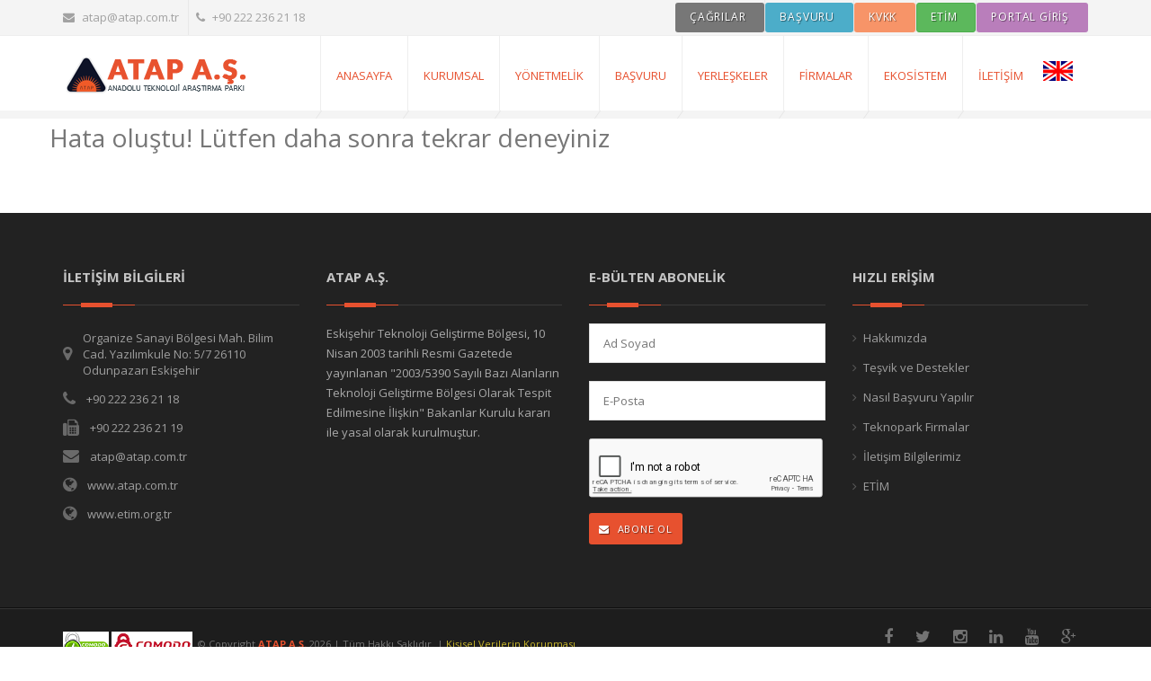

--- FILE ---
content_type: text/html; charset=utf-8
request_url: https://atap.com.tr/Home/Error?aspxerrorpath=/Portal/FirmaDetay/320/tayko-pil
body_size: 23271
content:
<!DOCTYPE html>
<html class="no-js" xmlns="http://www.w3.org/1999/xhtml" lang="tr" xml:lang="tr">
<head>
    <title>ATAP ANADOLU TEKNOLOJİ ARAŞTIRMA PARKI SAN. TİC. A.Ş. - Eskişehir Teknoloji Geliştirme Bölgesi ETGB - Eskişehir Teknopark, Eskişehir Teknokent </title>
    <meta charset="UTF-8" />
    <meta http-equiv="Content-Type" content="text/html; charset=UTF-8" />
    <meta http-equiv="content-type" content="application/vnd.ms-excel; charset=UTF-8">
    <meta http-equiv="X-UA-Compatible" content="IE=8; IE=10; IE=11" />
    <meta name="viewport" content="width=device-width, initial-scale=1, maximum-scale=1">
    <meta property="og:type" content="website" />
    <meta property="og:url" content="https://atap.com.tr/Home/Error?aspxerrorpath=/Portal/FirmaDetay/320/tayko-pil" />
    <meta property="og:title" />
    <meta property="og:description" />
    <meta property="og:image" />
    <meta name="twitter:card" content="summary" />
    <meta name="twitter:title" content="ATAP ANADOLU TEKNOLOJİ ARAŞTIRMA PARKI SAN. TİC. A.Ş. - Eskişehir Teknoloji Geliştirme Bölgesi ETGB - Eskişehir Teknopark, Eskişehir Teknokent" />
    <meta itemprop="name" content="ATAP ANADOLU TEKNOLOJİ ARAŞTIRMA PARKI SAN. TİC. A.Ş. - Eskişehir Teknoloji Geliştirme Bölgesi ETGB - Eskişehir Teknopark, Eskişehir Teknokent">
        <meta name ="robots" content ="index, follow" />
        <meta name ="author" content ="Eskişehir Teknoloji Geliştirme Bölgesi - Anadolu Teknoloji Araştırma Parkı ATAP A.Ş." />
        <meta name ="description" content ="Eskişehir Teknoloji Geliştirme Bölgesi - Anadolu Teknoloji Araştırma Parkı ATAP A.Ş." />
        <meta name ="keywords" content ="Eskişehir Teknoloji Geliştirme Bölgesi, Anadolu Teknoloji Araştırma Parkı, ATAP, ETGB, Teknopark, Teknokent, Eskişehir Yazılım, Tasarım, Tasarım ve İnovasyon, AR-GE, Teknopark Yerleşke, Teknopark Başvuru, Devlet Destekleri, KOSGEB, ATAP A.Ş., Eskişehir Teknopark, Eskişehir Teknokent" />
        <meta name ="Pragma" content ="no-cache" />
        <meta name ="Yahoo" content ="Eskişehir Teknoloji Geliştirme Bölgesi - Anadolu Teknoloji Araştırma Parkı ATAP A.Ş." />
        <meta name ="Dmoz" content ="Eskişehir Teknoloji Geliştirme Bölgesi - Anadolu Teknoloji Araştırma Parkı ATAP A.Ş." />
        <meta name ="Altavista" content ="Eskişehir Teknoloji Geliştirme Bölgesi - Anadolu Teknoloji Araştırma Parkı ATAP A.Ş." />
        <meta name ="copright" content ="Copyright © 2026 Okkasoft" />
    <link rel="shortcut icon" href="/assets/images/favicon.ico">
    <link rel="stylesheet" href="https://fonts.googleapis.com/css?family=Open+Sans:400,300,700,800&amp;amp;subset=latin,latin-ext">
    <link rel="stylesheet" href="/assets/css/font-awesome.min.css">
    <link rel="stylesheet" href="/assets/css/animate.css">
    <link rel="stylesheet" href="/assets/css/prettyPhoto.css">
    <link rel="stylesheet" href="/assets/css/slick.css">
    <link rel="stylesheet" href="/assets/rs-plugin/css/settings.css">
    <link rel="stylesheet" href="/assets/css/style.css">
    <link rel="stylesheet" href="/assets/css/responsive.css">
    <link rel="stylesheet" href="/assets/css/skins/default.css">
    <link rel="stylesheet" href="/Content/datetimepicker.css" />
    <link rel="stylesheet" href="/assets/css/jquery.modal.min.css" />
    
    <style>
        .copyrights a {
            color: #c8b62c;
        }
        .yt-widget .yt-wrapper_align_right {
            display: none;
        }
        .mrg10 {
            height: 33px;
            margin-top: 3px;
            padding-left: 15px !important;
        }
        .dil {
           width: 60%;
           margin-left: 5px;           
        }
		.resp{
			float: right;margin-top: 3.3%;
		}
		.resp2{
			float: right;margin-top: 2.3% !important;
		}
    </style>
</head>
<body class="home">
    <div class="page-loader">
        <div class="loader-in"></div>
    </div>
    <div class="pageWrapper">
        <div id="headWrapper" class="clearfix">
            <div class="top-bar">
                <div class="container">
                    <div class="row">
                        <div class="cell-4">
                            <ul>
                                <li><a href="mailto:atap@atap.com.tr"><i class="fa fa-envelope"></i>atap@atap.com.tr</a></li>
                                <li><span><a href="tel:0090 222 236 21 18 " class="shape"><i class="fa fa-phone"></i>+90 222 236 21 18 </a></span></li>
                            </ul>
                        </div>
                        <div class="cell-8 right-bar">
                            <ul class="right">
                                <li><a class="btn btn-xs btn-rounded btn-default fx mrg10" href="/cagrilar"><span style="color:white !important;line-height: 29px;">ÇAĞRILAR</span></a></li>
								<li><a class="btn btn-xs btn-rounded btn-peacoc fx mrg10" href="/basvuru-sureci"><span style="color:white !important;line-height: 29px;">BAŞVURU</span></a></li>
                                <li><a class="btn btn-xs btn-rounded btn-sandy_brown fx mrg10" href="/kisisel-verilerin-korunmasi"><span style="color:white !important;line-height: 29px;">KVKK</span></a></li>
                                <li><a class="btn btn-xs btn-rounded btn-success fx mrg10" href="https://etim.org.tr" target="_blank"><span style="color:white !important;line-height: 29px;">ETİM</span></a></li>
                                <li><a class="btn btn-xs btn-rounded btn-purple fx mrg10" href="https://portal.atap.com.tr/" target="_blank"><span style="color:white !important;line-height: 29px;">Portal Giriş</span></a></li>
                                
                            </ul>
                        </div>
                    </div>
                </div>
            </div>
            <header class="top-head" data-sticky="true">
                <div class="container">
                    <div class="row">
                        <div class="logo cell-2">
                            <a href="/"></a>
                        </div>
                        <div class="cell-10 top-menu">
                            <nav class="top-nav mega-menu">
                                <ul class="okkaMenuContainer"><li class="okkaMenu"><a class="okkaLink" href="/" target="_top">AnaSayfa</a></li><li class="okkaMenu"><a class="okkaLink" href="#" target="_top">Kurumsal</a><ul class="okkaMenuContainer"><li class="okkaMenu"><a class="okkaLink" href="/Hakkimizda" target="_top">Hakkımızda</a></li><li class="okkaMenu"><a class="okkaLink" href="/yonetici-sirket" target="_top">Yönetici Şirket</a></li><li class="okkaMenu"><a class="okkaLink" href="/yonetim-kurulu" target="_top">Yönetim Kurulu</a></li><li class="okkaMenu"><a class="okkaLink" href="/Portal/Ekibimiz" target="_top">Ekibimiz</a></li><li class="okkaMenu"><a class="okkaLink" href="/haber-ve-duyurular" target="_top">Haberler</a></li><li class="okkaMenu"><a class="okkaLink" href="/ihaleler" target="_top">İhaleler</a></li><li class="okkaMenu"><a class="okkaLink" href="https://etim.org.tr" target="_blank">ETİM</a></li></ul></li><li class="okkaMenu"><a class="okkaLink" href="#" target="_top">Yönetmelik</a><ul class="okkaMenuContainer"><li class="okkaMenu"><a class="okkaLink" href="/mevzuat-ve-yonetmelikler" target="_top">Mevzuat</a></li><li class="okkaMenu"><a class="okkaLink" href="/yonetmelik" target="_top">Yönetmelik</a></li><li class="okkaMenu"><a class="okkaLink" href="/tesvik-ve-destekler" target="_top">Teşvik ve Destekler</a></li><li class="okkaMenu"><a class="okkaLink" href="/teknopark-nedir" target="_top">Teknopark Nedir ?</a></li><li class="okkaMenu"><a class="okkaLink" href="/katilim-kosullari" target="_top">Katılım Koşulları</a></li><li class="okkaMenu"><a class="okkaLink" href="/basvuru-sureci" target="_top">Başvuru Süreci</a></li><li class="okkaMenu"><a class="okkaLink" href="/bolgedisi-calismalara-ait-beyan-formu" target="_top">Bölgedışı Çalışma Ön Onayı</a></li><li class="okkaMenu"><a class="okkaLink" href="/isletme-yonergesi" target="_top">İşletme Yönergesi</a></li></ul></li><li class="okkaMenu"><a class="okkaLink" href="/basvuru-sureci" target="_top">Başvuru</a><ul class="okkaMenuContainer"><li class="okkaMenu"><a class="okkaLink" href="/basvuru-sureci" target="_top">Başvuru Süreci</a></li></ul></li><li class="okkaMenu"><a class="okkaLink" href="#" target="_top">Yerleşkeler</a><ul class="okkaMenuContainer"><li class="okkaMenu"><a class="okkaLink" href="/home/plan/genel-harita" target="_top">Yerleşim Planı</a></li><li class="okkaMenu"><a class="okkaLink" href="/Home/Content/yerleskeler/organize-sanayi" target="_top">Organize Sanayi</a></li><li class="okkaMenu"><a class="okkaLink" href="/Home/Content/yerleskeler/anadolu-universitesi" target="_top">Anadolu Üniversitesi</a></li><li class="okkaMenu"><a class="okkaLink" href="/Home/Content/yerleskeler/osmangazi-universitesi" target="_top">Osmangazi Üniversitesi</a></li><li class="okkaMenu"><a class="okkaLink" href="/Home/Content/yerleskeler/bilecik-seyh-edebali-universitesi" target="_top">Bilecik Şeyh Edebali Üniversitesi</a></li></ul></li><li class="okkaMenu"><a class="okkaLink" href="/portal/firmalar" target="_top">Firmalar</a><ul class="okkaMenuContainer"><li class="okkaMenu"><a class="okkaLink" href="/portal/firmalar" target="_top">Alfabetik Liste</a></li><li class="okkaMenu"><a class="okkaLink" href="/portal/sektorler" target="_top">Sektör Dağılımı</a></li><li class="okkaMenu"><a class="okkaLink" href="/portal/yerleske" target="_top">Yerleşke Dağılımı</a></li><li class="okkaMenu"><a class="okkaLink" href="/isbasvurusu" target="_top">İş Başvurusu</a></li></ul></li><li class="okkaMenu"><a class="okkaLink" href="#" target="_top">Ekosistem</a><ul class="okkaMenuContainer"><li class="okkaMenu"><a class="okkaLink" href="/eskisehir" target="_top">Eskişehir</a></li><li class="okkaMenu"><a class="okkaLink" href="/eso" target="_top">ESO</a></li><li class="okkaMenu"><a class="okkaLink" href="/eosb" target="_top">EOSB</a></li><li class="okkaMenu"><a class="okkaLink" href="/Home/Content/ekosistem/anadolu-universitesi" target="_top">Anadolu Üniversitesi</a></li><li class="okkaMenu"><a class="okkaLink" href="/Home/Content/ekosistem/osmangazi-universitesi" target="_top">Osmangazi Üniversitesi</a></li><li class="okkaMenu"><a class="okkaLink" href="/Home/Content/ekosistem/eskisehir-teknik-universitesi" target="_top">Eskişehir Teknik Üniversitesi</a></li><li class="okkaMenu"><a class="okkaLink" href="/bilecik-seyh-edebali-universitesi" target="_top">Bilecik Şeyh Edebali Üniversitesi</a></li><li class="okkaMenu"><a class="okkaLink" href="/ettom" target="_top">ETTOM</a></li><li class="okkaMenu"><a class="okkaLink" href="/arinkom" target="_top">ARİNKOM</a></li><li class="okkaMenu"><a class="okkaLink" href="/bilecik-tto" target="_top">BİLECİK TTO</a></li><li class="okkaMenu"><a class="okkaLink" href="/kumelenmeler" target="_top">Kümelenmeler</a></li></ul></li><li class="okkaMenu"><a class="okkaLink" href="#" target="_top">İletişim</a><ul class="okkaMenuContainer"><li class="okkaMenu"><a class="okkaLink" href="/iletisim" target="_top">İletişim Formu</a></li><li class="okkaMenu"><a class="okkaLink" href="/logolar" target="_top">Basın Materyalleri</a></li><li class="okkaMenu"><a class="okkaLink" href="/sss" target="_top">Sıkça Sorulan Sorular</a></li><li class="okkaMenu"><a class="okkaLink" href="/faydali-linkler" target="_top">Faydalı Linkler</a></li><li class="okkaMenu"><a class="okkaLink" href="/kisisel-verilerin-korunmasi" target="_top">Kişisel Verilerin Korunması</a></li></ul></li></ul>
                            </nav>
							<div class="resp">
                                <a href="/homepage"><img src="/Content/images/eng.jpg" class="dil"></a>                                
                            </div>
							
                        </div>
                    </div>
                </div>
            </header>
        </div>
        <div id="contentWrapper">
            <script src="/Scripts/jquery-1.10.2.js"></script>
<!-- Global site tag (gtag.js) - Google Analytics -->
<script async src="https://www.googletagmanager.com/gtag/js?id=UA-66011635-24"></script>
<script>
  window.dataLayer = window.dataLayer || [];
  function gtag(){dataLayer.push(arguments);}
  gtag('js', new Date());

  gtag('config', 'UA-66011635-24');
</script>
            
<section class="content contact">
    <div class="container">
        <div class="row sub_content">
            <div class="col-lg-12 col-md-12 col-sm-12">
               <h2>Hata oluştu! Lütfen daha sonra tekrar deneyiniz</h2>
            </div>
        </div>
    </div>
</section>
        </div>
        
        <footer id="footWrapper">
            <div class="footer-top">
                <div class="container">
                    <div class="row">
                        <div class="cell-3">
                            <h3 class="block-head">İletişim Bilgileri</h3>
                            <ul>
                                <li class="footer-contact" itemprop="address" itemscope itemtype="http://schema.org/PostalAddress"><i class="fa fa-map-marker"></i><span><a href="https://www.google.com.tr/maps?q=loc:39.7524484798192,30.6352928876877" target="_blank">Organize Sanayi Bölgesi Mah. Bilim Cad. Yazılımkule No: 5/7 26110 Odunpazarı Eskişehir</span></a></li>
                                <li class="footer-contact"><i class="fa fa-phone"></i><span><a href="tel:0090 222 236 21 18 " title="">+90 222 236 21 18 </a></span></li>
                                <li class="footer-contact"><i class="fa fa-fax"></i><span><a href="tel:0090 222 236 21 19" title="">+90 222 236 21 19</a></span></li>
                                <li class="footer-contact"><i class="fa fa-envelope"></i><span><a href="mailto:atap@atap.com.tr" title="X">atap@atap.com.tr</a></span></li>
                                <li class="footer-contact"><i class="fa fa-globe"></i><span><a href="http://www.atap.com.tr" title="">www.atap.com.tr</a></span></li>
                                <li class="footer-contact"><i class="fa fa-globe"></i><span><a href="https://etim.org.tr" target="_blank" title="ETİM">www.etim.org.tr</a></span></li>
                            </ul>
                        </div>
                        <div class="cell-3">
                            <h3 class="block-head">ATAP A.Ş.</h3>
                            <p class="">Eskişehir Teknoloji Geliştirme Bölgesi, 10 Nisan 2003 tarihli Resmi Gazetede yayınlanan &quot;2003/5390 Sayılı Bazı Alanların Teknoloji Geliştirme Bölgesi Olarak Tespit Edilmesine İlişkin&quot; Bakanlar Kurulu kararı ile yasal olarak kurulmuştur.</p>
                        </div>
                        <div class="contact-form cell-3">
                            <h3 class="block-head">E-Bülten Abonelik</h3>
                            <form class="form-signin cform" id="FormSubscribe" action="" novalidate="novalidate">
                                <div class="form-input">
                                    <input type="hidden" id ="SubscribeFormUniqueCode" name="SubscribeFormUniqueCode"  value="f3b9b438-37f4-4437-a09f-ded15764abb3"/>
                                    <input type="text" id="SubscribeName" name="SubscribeName" class="" maxlength="100" value="" placeholder="Ad Soyad" data-msg-required="">
                                </div>
                                <div class="form-input">
                                    <input type="email" id="SubscribeMail" name="SubscribeMail" class="" maxlength="100" value="" placeholder="E-Posta" data-msg-email="" data-msg-required="">
                                </div>
                                <div class="form-input" style="margin-bottom: 5px;">
                                    <div id="Recaptcha1" style="transform:scale(0.86);-webkit-transform:scale(0.86);transform-origin:0 0;-webkit-transform-origin:0 0;"></div>
                                </div>
                                <div class="form-input">
                                    <button type="submit" class="btn btn-small main-bg btn-subscribe"><i class="fa fa-envelope"></i> ABONE OL</button>
                                </div>
                                <div class="col-md-12 FormSubscribeMessage" style="padding-left: 0;margin-top:10px;">

                                </div>
                            </form>
                        </div>
                        <div class="cell-3">
                            <h3 class="block-head">Hızlı Erişim</h3>
                            <ul class="footer-menu">
                                <li><a href="/hakkimizda">Hakkımızda</a></li>
                                <li><a href="/tesvik-ve-destekler">Teşvik ve Destekler</a></li>
                                <li><a href="/basvuru-sureci">Nasıl Başvuru Yapılır</a></li>
                                <li><a href="/portal/firmalar">Teknopark Firmalar</a></li>
                                <li><a href="/iletisim">İletişim Bilgilerimiz</a></li>
                                <li><a href="https://etim.org.tr" target="_blank">ETİM</a></li>
                            </ul>
                        </div>
                    </div>
                </div>
            </div>
            <div class="footer-bottom">
                <div class="container">
                    <div class="row">
                        <div class="copyrights cell-8"><img src="/Storage/Images/comodo2.jpg" style="max-height:30px" /> <img src="/Storage/Images/comodo1.jpg" style="max-height:30px" />&nbsp; &copy; Copyright <b>ATAP A.Ş. </b> 2026 | Tüm Hakkı Saklıdır. | <a href="/home/content/formlar/kisisel-verilerin-korunmasi">Kişisel Verilerin Korunması </a></div>
                        <div class="cell-4">
                            <ul class="social-list right">
                                <li class="skew-25"><a href="http://www.facebook.com/atap.etgb" target="_blank" data-title="Facebook" data-tooltip="true"><span class="fa fa-facebook skew25"></span></a></li>
                                <li class="skew-25"><a href="https://twitter.com/EtgbAtap" target="_blank" data-title="Twitter" data-tooltip="true"><span class="fa fa-twitter skew25"></span></a></li>
                                <li class="skew-25"><a href="https://www.instagram.com/eskisehir_tgb_atap_a.s" target="_blank" data-title="Instagram" data-tooltip="true"><span class="fa fa-instagram skew25"></span></a></li>
                                <li class="skew-25"><a href="https://www.linkedin.com/company/etgb-atap-a-ş" target="_blank" data-title="Linkedin" data-tooltip="true"><span class="fa fa-linkedin skew25"></span></a></li>
                                <li class="skew-25"><a href="https://www.youtube.com/channel/UCQHPFotRJuVtufA5Aw_PSEw" target="_blank" data-title="Youtube" data-tooltip="true"><span class="fa fa-youtube skew25"></span></a></li>
                                <li class="skew-25"><a href="https://g.page/atapas/review" target="_blank" data-title="Google Plus" data-tooltip="true"><span class="fa fa-google-plus skew25"></span></a></li>
                            </ul>
                        </div>
                    </div>
                </div>
            </div>
        </footer>
        <div id="to-top" class="main-bg" style="display:none;"><span class="fa fa-chevron-up"></span></div>
    </div>

    <script type="text/javascript" src="/assets/js/jquery.min.js"></script>
    <script type="text/javascript">
        var firmaAdet = "130";
        var personelAdet = "1043";
        var projeAdet = "903";

        var organizeFirmaAdet = "46";
        var anadoluFirmaAdet = "38";
        var osmangaziFirmaAdet = "36";

        var organizePersonelAdet = "209";
        var anadoluPersonelAdet = "256";
        var osmangaziPersonelAdet = "241";

        $(".firmaAdet").text(firmaAdet);
        $(".personelAdet").text(personelAdet);
        $(".projeAdet").text(projeAdet);

        $(".organizeFirmaAdet").text(organizeFirmaAdet);
        $(".anadoluFirmaAdet").text(anadoluFirmaAdet);
        $(".osmangaziFirmaAdet").text(osmangaziFirmaAdet);

        $(".organizePersonelAdet").text(organizePersonelAdet);
        $(".anadoluPersonelAdet").text(anadoluPersonelAdet);
        $(".osmangaziPersonelAdet").text(osmangaziPersonelAdet);

        $("#yt-widget .yt-wrapper_align_right").css("display", "none");
    </script>

    
    <script type="text/javascript" src="/assets/js/jquery.modal.min.js"></script>
    <script type="text/javascript" src="/assets/js/waypoints.min.js"></script>
    <script type="text/javascript" src="/assets/rs-plugin/js/jquery.themepunch.tools.min.js"></script>
    <script type="text/javascript" src="/assets/rs-plugin/js/jquery.themepunch.revolution.min.js"></script>
    <script type="text/javascript" src="/assets/js/jquery.animateNumber.min.js"></script>
    <script type="text/javascript" src="/assets/js/slick.min.js"></script>
    <script type="text/javascript" src="/assets/js/jquery.easypiechart.min.js"></script>
    <script type="text/javascript" src="/assets/js/jquery.prettyPhoto.js"></script>
    <script type="text/javascript" src="/assets/js/jquery.sharrre.min.js"></script>
    <script type="text/javascript" src="/assets/js/jquery.elevateZoom-3.0.8.min.js"></script>
    <script type="text/javascript" src="/assets/js/jquery.placeholder.js"></script>
    <script type="text/javascript" src="/assets/js/mailChimp.js"></script>
    <script type="text/javascript" src="/assets/js/jquery.nicescroll.min.js"></script>
    <script type="text/javascript" src="/assets/js/isotope.pkgd.min.js"></script>
    <script type="text/javascript" src="/assets/js/script.js"></script>
    <script type="text/javascript" src="/Scripts/js/jquery.validate.js"></script>
    <script type="text/javascript" src="/Scripts/calendar.js"></script>
    <script type="text/javascript" src="/Scripts/moment.js"></script>
    <script type="text/javascript" src="/Scripts/fullcalendar.js"></script>
    <script type="text/javascript" src="/Scripts/fullcalendar.tr.js"></script>
    <script type="text/javascript" src="/Scripts/datetimepicker.js"></script>
    <script src="/Scripts/okka.web.js"></script>
    <script src="https://www.google.com/recaptcha/api.js?onload=CaptchaCallback&render=explicit" async defer></script>
    <script type="text/javascript">
        var CaptchaCallback = function () {
            if ($("#Recaptcha1").length > 0)
                grecaptcha.render('Recaptcha1', { 'sitekey': '6LdgaAwUAAAAAKssPhNOlPt3ALI4NCTW5CsRtR4i' });
            if ($("#Recaptcha2").length > 0)
                grecaptcha.render('Recaptcha2', { 'sitekey': '6LdgaAwUAAAAAKssPhNOlPt3ALI4NCTW5CsRtR4i' });
        };
    </script>
    
</body>
</html>


--- FILE ---
content_type: text/html; charset=utf-8
request_url: https://www.google.com/recaptcha/api2/anchor?ar=1&k=6LdgaAwUAAAAAKssPhNOlPt3ALI4NCTW5CsRtR4i&co=aHR0cHM6Ly9hdGFwLmNvbS50cjo0NDM.&hl=en&v=PoyoqOPhxBO7pBk68S4YbpHZ&size=normal&anchor-ms=20000&execute-ms=30000&cb=sqdc23pcf188
body_size: 49409
content:
<!DOCTYPE HTML><html dir="ltr" lang="en"><head><meta http-equiv="Content-Type" content="text/html; charset=UTF-8">
<meta http-equiv="X-UA-Compatible" content="IE=edge">
<title>reCAPTCHA</title>
<style type="text/css">
/* cyrillic-ext */
@font-face {
  font-family: 'Roboto';
  font-style: normal;
  font-weight: 400;
  font-stretch: 100%;
  src: url(//fonts.gstatic.com/s/roboto/v48/KFO7CnqEu92Fr1ME7kSn66aGLdTylUAMa3GUBHMdazTgWw.woff2) format('woff2');
  unicode-range: U+0460-052F, U+1C80-1C8A, U+20B4, U+2DE0-2DFF, U+A640-A69F, U+FE2E-FE2F;
}
/* cyrillic */
@font-face {
  font-family: 'Roboto';
  font-style: normal;
  font-weight: 400;
  font-stretch: 100%;
  src: url(//fonts.gstatic.com/s/roboto/v48/KFO7CnqEu92Fr1ME7kSn66aGLdTylUAMa3iUBHMdazTgWw.woff2) format('woff2');
  unicode-range: U+0301, U+0400-045F, U+0490-0491, U+04B0-04B1, U+2116;
}
/* greek-ext */
@font-face {
  font-family: 'Roboto';
  font-style: normal;
  font-weight: 400;
  font-stretch: 100%;
  src: url(//fonts.gstatic.com/s/roboto/v48/KFO7CnqEu92Fr1ME7kSn66aGLdTylUAMa3CUBHMdazTgWw.woff2) format('woff2');
  unicode-range: U+1F00-1FFF;
}
/* greek */
@font-face {
  font-family: 'Roboto';
  font-style: normal;
  font-weight: 400;
  font-stretch: 100%;
  src: url(//fonts.gstatic.com/s/roboto/v48/KFO7CnqEu92Fr1ME7kSn66aGLdTylUAMa3-UBHMdazTgWw.woff2) format('woff2');
  unicode-range: U+0370-0377, U+037A-037F, U+0384-038A, U+038C, U+038E-03A1, U+03A3-03FF;
}
/* math */
@font-face {
  font-family: 'Roboto';
  font-style: normal;
  font-weight: 400;
  font-stretch: 100%;
  src: url(//fonts.gstatic.com/s/roboto/v48/KFO7CnqEu92Fr1ME7kSn66aGLdTylUAMawCUBHMdazTgWw.woff2) format('woff2');
  unicode-range: U+0302-0303, U+0305, U+0307-0308, U+0310, U+0312, U+0315, U+031A, U+0326-0327, U+032C, U+032F-0330, U+0332-0333, U+0338, U+033A, U+0346, U+034D, U+0391-03A1, U+03A3-03A9, U+03B1-03C9, U+03D1, U+03D5-03D6, U+03F0-03F1, U+03F4-03F5, U+2016-2017, U+2034-2038, U+203C, U+2040, U+2043, U+2047, U+2050, U+2057, U+205F, U+2070-2071, U+2074-208E, U+2090-209C, U+20D0-20DC, U+20E1, U+20E5-20EF, U+2100-2112, U+2114-2115, U+2117-2121, U+2123-214F, U+2190, U+2192, U+2194-21AE, U+21B0-21E5, U+21F1-21F2, U+21F4-2211, U+2213-2214, U+2216-22FF, U+2308-230B, U+2310, U+2319, U+231C-2321, U+2336-237A, U+237C, U+2395, U+239B-23B7, U+23D0, U+23DC-23E1, U+2474-2475, U+25AF, U+25B3, U+25B7, U+25BD, U+25C1, U+25CA, U+25CC, U+25FB, U+266D-266F, U+27C0-27FF, U+2900-2AFF, U+2B0E-2B11, U+2B30-2B4C, U+2BFE, U+3030, U+FF5B, U+FF5D, U+1D400-1D7FF, U+1EE00-1EEFF;
}
/* symbols */
@font-face {
  font-family: 'Roboto';
  font-style: normal;
  font-weight: 400;
  font-stretch: 100%;
  src: url(//fonts.gstatic.com/s/roboto/v48/KFO7CnqEu92Fr1ME7kSn66aGLdTylUAMaxKUBHMdazTgWw.woff2) format('woff2');
  unicode-range: U+0001-000C, U+000E-001F, U+007F-009F, U+20DD-20E0, U+20E2-20E4, U+2150-218F, U+2190, U+2192, U+2194-2199, U+21AF, U+21E6-21F0, U+21F3, U+2218-2219, U+2299, U+22C4-22C6, U+2300-243F, U+2440-244A, U+2460-24FF, U+25A0-27BF, U+2800-28FF, U+2921-2922, U+2981, U+29BF, U+29EB, U+2B00-2BFF, U+4DC0-4DFF, U+FFF9-FFFB, U+10140-1018E, U+10190-1019C, U+101A0, U+101D0-101FD, U+102E0-102FB, U+10E60-10E7E, U+1D2C0-1D2D3, U+1D2E0-1D37F, U+1F000-1F0FF, U+1F100-1F1AD, U+1F1E6-1F1FF, U+1F30D-1F30F, U+1F315, U+1F31C, U+1F31E, U+1F320-1F32C, U+1F336, U+1F378, U+1F37D, U+1F382, U+1F393-1F39F, U+1F3A7-1F3A8, U+1F3AC-1F3AF, U+1F3C2, U+1F3C4-1F3C6, U+1F3CA-1F3CE, U+1F3D4-1F3E0, U+1F3ED, U+1F3F1-1F3F3, U+1F3F5-1F3F7, U+1F408, U+1F415, U+1F41F, U+1F426, U+1F43F, U+1F441-1F442, U+1F444, U+1F446-1F449, U+1F44C-1F44E, U+1F453, U+1F46A, U+1F47D, U+1F4A3, U+1F4B0, U+1F4B3, U+1F4B9, U+1F4BB, U+1F4BF, U+1F4C8-1F4CB, U+1F4D6, U+1F4DA, U+1F4DF, U+1F4E3-1F4E6, U+1F4EA-1F4ED, U+1F4F7, U+1F4F9-1F4FB, U+1F4FD-1F4FE, U+1F503, U+1F507-1F50B, U+1F50D, U+1F512-1F513, U+1F53E-1F54A, U+1F54F-1F5FA, U+1F610, U+1F650-1F67F, U+1F687, U+1F68D, U+1F691, U+1F694, U+1F698, U+1F6AD, U+1F6B2, U+1F6B9-1F6BA, U+1F6BC, U+1F6C6-1F6CF, U+1F6D3-1F6D7, U+1F6E0-1F6EA, U+1F6F0-1F6F3, U+1F6F7-1F6FC, U+1F700-1F7FF, U+1F800-1F80B, U+1F810-1F847, U+1F850-1F859, U+1F860-1F887, U+1F890-1F8AD, U+1F8B0-1F8BB, U+1F8C0-1F8C1, U+1F900-1F90B, U+1F93B, U+1F946, U+1F984, U+1F996, U+1F9E9, U+1FA00-1FA6F, U+1FA70-1FA7C, U+1FA80-1FA89, U+1FA8F-1FAC6, U+1FACE-1FADC, U+1FADF-1FAE9, U+1FAF0-1FAF8, U+1FB00-1FBFF;
}
/* vietnamese */
@font-face {
  font-family: 'Roboto';
  font-style: normal;
  font-weight: 400;
  font-stretch: 100%;
  src: url(//fonts.gstatic.com/s/roboto/v48/KFO7CnqEu92Fr1ME7kSn66aGLdTylUAMa3OUBHMdazTgWw.woff2) format('woff2');
  unicode-range: U+0102-0103, U+0110-0111, U+0128-0129, U+0168-0169, U+01A0-01A1, U+01AF-01B0, U+0300-0301, U+0303-0304, U+0308-0309, U+0323, U+0329, U+1EA0-1EF9, U+20AB;
}
/* latin-ext */
@font-face {
  font-family: 'Roboto';
  font-style: normal;
  font-weight: 400;
  font-stretch: 100%;
  src: url(//fonts.gstatic.com/s/roboto/v48/KFO7CnqEu92Fr1ME7kSn66aGLdTylUAMa3KUBHMdazTgWw.woff2) format('woff2');
  unicode-range: U+0100-02BA, U+02BD-02C5, U+02C7-02CC, U+02CE-02D7, U+02DD-02FF, U+0304, U+0308, U+0329, U+1D00-1DBF, U+1E00-1E9F, U+1EF2-1EFF, U+2020, U+20A0-20AB, U+20AD-20C0, U+2113, U+2C60-2C7F, U+A720-A7FF;
}
/* latin */
@font-face {
  font-family: 'Roboto';
  font-style: normal;
  font-weight: 400;
  font-stretch: 100%;
  src: url(//fonts.gstatic.com/s/roboto/v48/KFO7CnqEu92Fr1ME7kSn66aGLdTylUAMa3yUBHMdazQ.woff2) format('woff2');
  unicode-range: U+0000-00FF, U+0131, U+0152-0153, U+02BB-02BC, U+02C6, U+02DA, U+02DC, U+0304, U+0308, U+0329, U+2000-206F, U+20AC, U+2122, U+2191, U+2193, U+2212, U+2215, U+FEFF, U+FFFD;
}
/* cyrillic-ext */
@font-face {
  font-family: 'Roboto';
  font-style: normal;
  font-weight: 500;
  font-stretch: 100%;
  src: url(//fonts.gstatic.com/s/roboto/v48/KFO7CnqEu92Fr1ME7kSn66aGLdTylUAMa3GUBHMdazTgWw.woff2) format('woff2');
  unicode-range: U+0460-052F, U+1C80-1C8A, U+20B4, U+2DE0-2DFF, U+A640-A69F, U+FE2E-FE2F;
}
/* cyrillic */
@font-face {
  font-family: 'Roboto';
  font-style: normal;
  font-weight: 500;
  font-stretch: 100%;
  src: url(//fonts.gstatic.com/s/roboto/v48/KFO7CnqEu92Fr1ME7kSn66aGLdTylUAMa3iUBHMdazTgWw.woff2) format('woff2');
  unicode-range: U+0301, U+0400-045F, U+0490-0491, U+04B0-04B1, U+2116;
}
/* greek-ext */
@font-face {
  font-family: 'Roboto';
  font-style: normal;
  font-weight: 500;
  font-stretch: 100%;
  src: url(//fonts.gstatic.com/s/roboto/v48/KFO7CnqEu92Fr1ME7kSn66aGLdTylUAMa3CUBHMdazTgWw.woff2) format('woff2');
  unicode-range: U+1F00-1FFF;
}
/* greek */
@font-face {
  font-family: 'Roboto';
  font-style: normal;
  font-weight: 500;
  font-stretch: 100%;
  src: url(//fonts.gstatic.com/s/roboto/v48/KFO7CnqEu92Fr1ME7kSn66aGLdTylUAMa3-UBHMdazTgWw.woff2) format('woff2');
  unicode-range: U+0370-0377, U+037A-037F, U+0384-038A, U+038C, U+038E-03A1, U+03A3-03FF;
}
/* math */
@font-face {
  font-family: 'Roboto';
  font-style: normal;
  font-weight: 500;
  font-stretch: 100%;
  src: url(//fonts.gstatic.com/s/roboto/v48/KFO7CnqEu92Fr1ME7kSn66aGLdTylUAMawCUBHMdazTgWw.woff2) format('woff2');
  unicode-range: U+0302-0303, U+0305, U+0307-0308, U+0310, U+0312, U+0315, U+031A, U+0326-0327, U+032C, U+032F-0330, U+0332-0333, U+0338, U+033A, U+0346, U+034D, U+0391-03A1, U+03A3-03A9, U+03B1-03C9, U+03D1, U+03D5-03D6, U+03F0-03F1, U+03F4-03F5, U+2016-2017, U+2034-2038, U+203C, U+2040, U+2043, U+2047, U+2050, U+2057, U+205F, U+2070-2071, U+2074-208E, U+2090-209C, U+20D0-20DC, U+20E1, U+20E5-20EF, U+2100-2112, U+2114-2115, U+2117-2121, U+2123-214F, U+2190, U+2192, U+2194-21AE, U+21B0-21E5, U+21F1-21F2, U+21F4-2211, U+2213-2214, U+2216-22FF, U+2308-230B, U+2310, U+2319, U+231C-2321, U+2336-237A, U+237C, U+2395, U+239B-23B7, U+23D0, U+23DC-23E1, U+2474-2475, U+25AF, U+25B3, U+25B7, U+25BD, U+25C1, U+25CA, U+25CC, U+25FB, U+266D-266F, U+27C0-27FF, U+2900-2AFF, U+2B0E-2B11, U+2B30-2B4C, U+2BFE, U+3030, U+FF5B, U+FF5D, U+1D400-1D7FF, U+1EE00-1EEFF;
}
/* symbols */
@font-face {
  font-family: 'Roboto';
  font-style: normal;
  font-weight: 500;
  font-stretch: 100%;
  src: url(//fonts.gstatic.com/s/roboto/v48/KFO7CnqEu92Fr1ME7kSn66aGLdTylUAMaxKUBHMdazTgWw.woff2) format('woff2');
  unicode-range: U+0001-000C, U+000E-001F, U+007F-009F, U+20DD-20E0, U+20E2-20E4, U+2150-218F, U+2190, U+2192, U+2194-2199, U+21AF, U+21E6-21F0, U+21F3, U+2218-2219, U+2299, U+22C4-22C6, U+2300-243F, U+2440-244A, U+2460-24FF, U+25A0-27BF, U+2800-28FF, U+2921-2922, U+2981, U+29BF, U+29EB, U+2B00-2BFF, U+4DC0-4DFF, U+FFF9-FFFB, U+10140-1018E, U+10190-1019C, U+101A0, U+101D0-101FD, U+102E0-102FB, U+10E60-10E7E, U+1D2C0-1D2D3, U+1D2E0-1D37F, U+1F000-1F0FF, U+1F100-1F1AD, U+1F1E6-1F1FF, U+1F30D-1F30F, U+1F315, U+1F31C, U+1F31E, U+1F320-1F32C, U+1F336, U+1F378, U+1F37D, U+1F382, U+1F393-1F39F, U+1F3A7-1F3A8, U+1F3AC-1F3AF, U+1F3C2, U+1F3C4-1F3C6, U+1F3CA-1F3CE, U+1F3D4-1F3E0, U+1F3ED, U+1F3F1-1F3F3, U+1F3F5-1F3F7, U+1F408, U+1F415, U+1F41F, U+1F426, U+1F43F, U+1F441-1F442, U+1F444, U+1F446-1F449, U+1F44C-1F44E, U+1F453, U+1F46A, U+1F47D, U+1F4A3, U+1F4B0, U+1F4B3, U+1F4B9, U+1F4BB, U+1F4BF, U+1F4C8-1F4CB, U+1F4D6, U+1F4DA, U+1F4DF, U+1F4E3-1F4E6, U+1F4EA-1F4ED, U+1F4F7, U+1F4F9-1F4FB, U+1F4FD-1F4FE, U+1F503, U+1F507-1F50B, U+1F50D, U+1F512-1F513, U+1F53E-1F54A, U+1F54F-1F5FA, U+1F610, U+1F650-1F67F, U+1F687, U+1F68D, U+1F691, U+1F694, U+1F698, U+1F6AD, U+1F6B2, U+1F6B9-1F6BA, U+1F6BC, U+1F6C6-1F6CF, U+1F6D3-1F6D7, U+1F6E0-1F6EA, U+1F6F0-1F6F3, U+1F6F7-1F6FC, U+1F700-1F7FF, U+1F800-1F80B, U+1F810-1F847, U+1F850-1F859, U+1F860-1F887, U+1F890-1F8AD, U+1F8B0-1F8BB, U+1F8C0-1F8C1, U+1F900-1F90B, U+1F93B, U+1F946, U+1F984, U+1F996, U+1F9E9, U+1FA00-1FA6F, U+1FA70-1FA7C, U+1FA80-1FA89, U+1FA8F-1FAC6, U+1FACE-1FADC, U+1FADF-1FAE9, U+1FAF0-1FAF8, U+1FB00-1FBFF;
}
/* vietnamese */
@font-face {
  font-family: 'Roboto';
  font-style: normal;
  font-weight: 500;
  font-stretch: 100%;
  src: url(//fonts.gstatic.com/s/roboto/v48/KFO7CnqEu92Fr1ME7kSn66aGLdTylUAMa3OUBHMdazTgWw.woff2) format('woff2');
  unicode-range: U+0102-0103, U+0110-0111, U+0128-0129, U+0168-0169, U+01A0-01A1, U+01AF-01B0, U+0300-0301, U+0303-0304, U+0308-0309, U+0323, U+0329, U+1EA0-1EF9, U+20AB;
}
/* latin-ext */
@font-face {
  font-family: 'Roboto';
  font-style: normal;
  font-weight: 500;
  font-stretch: 100%;
  src: url(//fonts.gstatic.com/s/roboto/v48/KFO7CnqEu92Fr1ME7kSn66aGLdTylUAMa3KUBHMdazTgWw.woff2) format('woff2');
  unicode-range: U+0100-02BA, U+02BD-02C5, U+02C7-02CC, U+02CE-02D7, U+02DD-02FF, U+0304, U+0308, U+0329, U+1D00-1DBF, U+1E00-1E9F, U+1EF2-1EFF, U+2020, U+20A0-20AB, U+20AD-20C0, U+2113, U+2C60-2C7F, U+A720-A7FF;
}
/* latin */
@font-face {
  font-family: 'Roboto';
  font-style: normal;
  font-weight: 500;
  font-stretch: 100%;
  src: url(//fonts.gstatic.com/s/roboto/v48/KFO7CnqEu92Fr1ME7kSn66aGLdTylUAMa3yUBHMdazQ.woff2) format('woff2');
  unicode-range: U+0000-00FF, U+0131, U+0152-0153, U+02BB-02BC, U+02C6, U+02DA, U+02DC, U+0304, U+0308, U+0329, U+2000-206F, U+20AC, U+2122, U+2191, U+2193, U+2212, U+2215, U+FEFF, U+FFFD;
}
/* cyrillic-ext */
@font-face {
  font-family: 'Roboto';
  font-style: normal;
  font-weight: 900;
  font-stretch: 100%;
  src: url(//fonts.gstatic.com/s/roboto/v48/KFO7CnqEu92Fr1ME7kSn66aGLdTylUAMa3GUBHMdazTgWw.woff2) format('woff2');
  unicode-range: U+0460-052F, U+1C80-1C8A, U+20B4, U+2DE0-2DFF, U+A640-A69F, U+FE2E-FE2F;
}
/* cyrillic */
@font-face {
  font-family: 'Roboto';
  font-style: normal;
  font-weight: 900;
  font-stretch: 100%;
  src: url(//fonts.gstatic.com/s/roboto/v48/KFO7CnqEu92Fr1ME7kSn66aGLdTylUAMa3iUBHMdazTgWw.woff2) format('woff2');
  unicode-range: U+0301, U+0400-045F, U+0490-0491, U+04B0-04B1, U+2116;
}
/* greek-ext */
@font-face {
  font-family: 'Roboto';
  font-style: normal;
  font-weight: 900;
  font-stretch: 100%;
  src: url(//fonts.gstatic.com/s/roboto/v48/KFO7CnqEu92Fr1ME7kSn66aGLdTylUAMa3CUBHMdazTgWw.woff2) format('woff2');
  unicode-range: U+1F00-1FFF;
}
/* greek */
@font-face {
  font-family: 'Roboto';
  font-style: normal;
  font-weight: 900;
  font-stretch: 100%;
  src: url(//fonts.gstatic.com/s/roboto/v48/KFO7CnqEu92Fr1ME7kSn66aGLdTylUAMa3-UBHMdazTgWw.woff2) format('woff2');
  unicode-range: U+0370-0377, U+037A-037F, U+0384-038A, U+038C, U+038E-03A1, U+03A3-03FF;
}
/* math */
@font-face {
  font-family: 'Roboto';
  font-style: normal;
  font-weight: 900;
  font-stretch: 100%;
  src: url(//fonts.gstatic.com/s/roboto/v48/KFO7CnqEu92Fr1ME7kSn66aGLdTylUAMawCUBHMdazTgWw.woff2) format('woff2');
  unicode-range: U+0302-0303, U+0305, U+0307-0308, U+0310, U+0312, U+0315, U+031A, U+0326-0327, U+032C, U+032F-0330, U+0332-0333, U+0338, U+033A, U+0346, U+034D, U+0391-03A1, U+03A3-03A9, U+03B1-03C9, U+03D1, U+03D5-03D6, U+03F0-03F1, U+03F4-03F5, U+2016-2017, U+2034-2038, U+203C, U+2040, U+2043, U+2047, U+2050, U+2057, U+205F, U+2070-2071, U+2074-208E, U+2090-209C, U+20D0-20DC, U+20E1, U+20E5-20EF, U+2100-2112, U+2114-2115, U+2117-2121, U+2123-214F, U+2190, U+2192, U+2194-21AE, U+21B0-21E5, U+21F1-21F2, U+21F4-2211, U+2213-2214, U+2216-22FF, U+2308-230B, U+2310, U+2319, U+231C-2321, U+2336-237A, U+237C, U+2395, U+239B-23B7, U+23D0, U+23DC-23E1, U+2474-2475, U+25AF, U+25B3, U+25B7, U+25BD, U+25C1, U+25CA, U+25CC, U+25FB, U+266D-266F, U+27C0-27FF, U+2900-2AFF, U+2B0E-2B11, U+2B30-2B4C, U+2BFE, U+3030, U+FF5B, U+FF5D, U+1D400-1D7FF, U+1EE00-1EEFF;
}
/* symbols */
@font-face {
  font-family: 'Roboto';
  font-style: normal;
  font-weight: 900;
  font-stretch: 100%;
  src: url(//fonts.gstatic.com/s/roboto/v48/KFO7CnqEu92Fr1ME7kSn66aGLdTylUAMaxKUBHMdazTgWw.woff2) format('woff2');
  unicode-range: U+0001-000C, U+000E-001F, U+007F-009F, U+20DD-20E0, U+20E2-20E4, U+2150-218F, U+2190, U+2192, U+2194-2199, U+21AF, U+21E6-21F0, U+21F3, U+2218-2219, U+2299, U+22C4-22C6, U+2300-243F, U+2440-244A, U+2460-24FF, U+25A0-27BF, U+2800-28FF, U+2921-2922, U+2981, U+29BF, U+29EB, U+2B00-2BFF, U+4DC0-4DFF, U+FFF9-FFFB, U+10140-1018E, U+10190-1019C, U+101A0, U+101D0-101FD, U+102E0-102FB, U+10E60-10E7E, U+1D2C0-1D2D3, U+1D2E0-1D37F, U+1F000-1F0FF, U+1F100-1F1AD, U+1F1E6-1F1FF, U+1F30D-1F30F, U+1F315, U+1F31C, U+1F31E, U+1F320-1F32C, U+1F336, U+1F378, U+1F37D, U+1F382, U+1F393-1F39F, U+1F3A7-1F3A8, U+1F3AC-1F3AF, U+1F3C2, U+1F3C4-1F3C6, U+1F3CA-1F3CE, U+1F3D4-1F3E0, U+1F3ED, U+1F3F1-1F3F3, U+1F3F5-1F3F7, U+1F408, U+1F415, U+1F41F, U+1F426, U+1F43F, U+1F441-1F442, U+1F444, U+1F446-1F449, U+1F44C-1F44E, U+1F453, U+1F46A, U+1F47D, U+1F4A3, U+1F4B0, U+1F4B3, U+1F4B9, U+1F4BB, U+1F4BF, U+1F4C8-1F4CB, U+1F4D6, U+1F4DA, U+1F4DF, U+1F4E3-1F4E6, U+1F4EA-1F4ED, U+1F4F7, U+1F4F9-1F4FB, U+1F4FD-1F4FE, U+1F503, U+1F507-1F50B, U+1F50D, U+1F512-1F513, U+1F53E-1F54A, U+1F54F-1F5FA, U+1F610, U+1F650-1F67F, U+1F687, U+1F68D, U+1F691, U+1F694, U+1F698, U+1F6AD, U+1F6B2, U+1F6B9-1F6BA, U+1F6BC, U+1F6C6-1F6CF, U+1F6D3-1F6D7, U+1F6E0-1F6EA, U+1F6F0-1F6F3, U+1F6F7-1F6FC, U+1F700-1F7FF, U+1F800-1F80B, U+1F810-1F847, U+1F850-1F859, U+1F860-1F887, U+1F890-1F8AD, U+1F8B0-1F8BB, U+1F8C0-1F8C1, U+1F900-1F90B, U+1F93B, U+1F946, U+1F984, U+1F996, U+1F9E9, U+1FA00-1FA6F, U+1FA70-1FA7C, U+1FA80-1FA89, U+1FA8F-1FAC6, U+1FACE-1FADC, U+1FADF-1FAE9, U+1FAF0-1FAF8, U+1FB00-1FBFF;
}
/* vietnamese */
@font-face {
  font-family: 'Roboto';
  font-style: normal;
  font-weight: 900;
  font-stretch: 100%;
  src: url(//fonts.gstatic.com/s/roboto/v48/KFO7CnqEu92Fr1ME7kSn66aGLdTylUAMa3OUBHMdazTgWw.woff2) format('woff2');
  unicode-range: U+0102-0103, U+0110-0111, U+0128-0129, U+0168-0169, U+01A0-01A1, U+01AF-01B0, U+0300-0301, U+0303-0304, U+0308-0309, U+0323, U+0329, U+1EA0-1EF9, U+20AB;
}
/* latin-ext */
@font-face {
  font-family: 'Roboto';
  font-style: normal;
  font-weight: 900;
  font-stretch: 100%;
  src: url(//fonts.gstatic.com/s/roboto/v48/KFO7CnqEu92Fr1ME7kSn66aGLdTylUAMa3KUBHMdazTgWw.woff2) format('woff2');
  unicode-range: U+0100-02BA, U+02BD-02C5, U+02C7-02CC, U+02CE-02D7, U+02DD-02FF, U+0304, U+0308, U+0329, U+1D00-1DBF, U+1E00-1E9F, U+1EF2-1EFF, U+2020, U+20A0-20AB, U+20AD-20C0, U+2113, U+2C60-2C7F, U+A720-A7FF;
}
/* latin */
@font-face {
  font-family: 'Roboto';
  font-style: normal;
  font-weight: 900;
  font-stretch: 100%;
  src: url(//fonts.gstatic.com/s/roboto/v48/KFO7CnqEu92Fr1ME7kSn66aGLdTylUAMa3yUBHMdazQ.woff2) format('woff2');
  unicode-range: U+0000-00FF, U+0131, U+0152-0153, U+02BB-02BC, U+02C6, U+02DA, U+02DC, U+0304, U+0308, U+0329, U+2000-206F, U+20AC, U+2122, U+2191, U+2193, U+2212, U+2215, U+FEFF, U+FFFD;
}

</style>
<link rel="stylesheet" type="text/css" href="https://www.gstatic.com/recaptcha/releases/PoyoqOPhxBO7pBk68S4YbpHZ/styles__ltr.css">
<script nonce="RMtGpe4_kLQBW9r80I8wpA" type="text/javascript">window['__recaptcha_api'] = 'https://www.google.com/recaptcha/api2/';</script>
<script type="text/javascript" src="https://www.gstatic.com/recaptcha/releases/PoyoqOPhxBO7pBk68S4YbpHZ/recaptcha__en.js" nonce="RMtGpe4_kLQBW9r80I8wpA">
      
    </script></head>
<body><div id="rc-anchor-alert" class="rc-anchor-alert"></div>
<input type="hidden" id="recaptcha-token" value="[base64]">
<script type="text/javascript" nonce="RMtGpe4_kLQBW9r80I8wpA">
      recaptcha.anchor.Main.init("[\x22ainput\x22,[\x22bgdata\x22,\x22\x22,\[base64]/[base64]/UltIKytdPWE6KGE8MjA0OD9SW0grK109YT4+NnwxOTI6KChhJjY0NTEyKT09NTUyOTYmJnErMTxoLmxlbmd0aCYmKGguY2hhckNvZGVBdChxKzEpJjY0NTEyKT09NTYzMjA/[base64]/MjU1OlI/[base64]/[base64]/[base64]/[base64]/[base64]/[base64]/[base64]/[base64]/[base64]/[base64]\x22,\[base64]\x22,\x22eBVAw44DwpPDlMO0woBaT087w4MNSHPDqcKuVxM5eFlcTlZtdSBpwrFKwpjCsgYRw54Sw48Qwpcew7Ypw7kkwq8+w43DsATCpxlWw7rDoHlVAz4KQnQHwot9P20nS2fCvcOtw7/[base64]/Dk8O+w6/DoMK3w77DvzQFK0g8H8O/VQLDuiDCo1sUUns/TMOSw7zDqsKnc8KTw7YvA8K+IsK9wrAUwpgRbMKHw5cQwo7Ch1oyUUAawqHCvX/DqcK0NXzCpMKwwrESwofCtw/[base64]/w7XDoixtwpPDkQZ6EnPCqX/Dt8O+Vktew5DDosO+w584wrDDu0TClnTCr0bDvmInHiLCl8Kkw49VN8KNNRRIw70zw5suwqjDljUUEsO+w7HDnMK+wpHDtsKlNsKWJcOZD8O3f8K+FsKnw6nClcOhV8KIf2NLwr/CtsKxIcK9WcO1Si/DsBvChsOmworDgcOOEjJZw4/DoMOBwqlDw5XCmcOuwrrDmcKHLFjDtFXCpEnDk0LCo8KPGXDDnH0/[base64]/[base64]/IMOnDsKdH8Ofwothw4NOCCbDoj1IKG3DhADDmwwQwpE8AihFYxc8KQfDrcKbQMOAB8KRw5/DtzrCgRDDrcOywrHDsUQbw6XCqcOdw6Y4L8K7bsOEwpvCmhDCkADCijZYUsKdWGPDkQ5dMsKaw4wxw5lyXMKyThwewo7Csn9jZyg1w6XDpMKhPT/CpMOZwqzDhMOBw5weH3pVw5bCrcKKw6loF8Ocw4vDgcKiBcKdwqnCh8K2wqXCmUozIcK9wqtTw7J7IsKJwqzCtcKxGQLCt8OSWAjCoMK2OhvDmMKcwqPCqCvDsgfCpcKUwosfw6TDgMOEdmLCjGjCn0LCn8O/wr/DmErDpHUTwr0yHMO5AsOkw6bDpmbDvgLDjGXDnyt0XmswwrQbwrbClAc+YMOiL8OYw6hWWy5IwpoGdl7DpynDosOxw4bDpcKLw64kwrdrwpB/d8Obw6wLwrDDqsKPw7IOw7DCt8K7YMOmbMOzH8K3PD8Lw687w6dTYMKCwrsIAQPDisKRL8KJaAjCnsOHwpHDiT3Cg8KLw7kSwp85wpI0w4DDpyUjfcKCS0RaJsKHw7x4MTQDwrrCozHDkWQRw4/Dn2/DmVXCtgl1w7wmwoTDn1RVDkLDn3bCk8KZw5F5w5tJHMK3w5DDmVbCosOKwp1AworDi8ODw5/CjybDu8Krw7sSQMOQaAvCg8OOw5h0aGAuw6M7dsKswqXCnGPCtsOww4HCukvCicOERw/Dn37CvmLCrQhDY8KOd8OtPcKCfMKywoU3dsK6Z3dMwrwPFcKgw5LDogciNEVHW3IQw6jDksKew5I+UsOpFiw4WDRFVsKyCH5aBR9NJxt5wrIce8Oxw5Eowq/[base64]/Cjy7DuUHDhy4pwpfCksOvZ8Kuw5IFwqZbwq7CvMK/H1NHDwZ9wqXDpsKrw7oiwqTClUzCnxkrLGPCnMK8AzvDocK8W3LDpcOBHAjDgwXCqcOQGxDChAzDucK9wpp7acOXAlpgw7JUwr3Cr8Kaw6BIOS4Yw7/[base64]/DmhPCocKcwodxRz1VFCglwrHCrsKvdcOIfMKFG2nDnirCksOWwrsTwrsVUsOrRS48wrvCrMO7H0VAWn7CuMKJSyDDuhBOY8OOF8KDZg4gwofDjcOawrzDpTciXcOww5fDn8OCw49Rw6Juw6oswrnDr8OtB8OREMOqwqIQwoQUXsKBdnRzw4/DqgI2w4bChwoywrDDjF/[base64]/OA0AwoPDt15PTQzCkMK6wrHCosOyw4HDmsKNw7zDn8O6wqhfbGnCrsK6NGQpDMOsw5Igw6jDmMOKw6XDhEjDkMO+wpfCvMKEw4wDZcKad27DkMK0Y8OxaMOww4nDlxllwo94wp0LEsK4OhLDg8K7w7rCpXHDi8OlwpfCgsOSaQsmw4bCocOIwq/Dn0EGw65/acOVw5MtOMKNwpNAwrlcBn1bYlXDuBVxX3BAw4lLwqjDmcKOwonDqQpJwpNqwrAKHnQOwpHDnsOVe8OOU8KSbcK0aEw7wolkw7bDtFnDtQ3DonMYCcKSwr1TM8OHw7dEwrzDkBLDlnsDw5fDmcKjw57ClcOcCMOOwoLDhMKwwrdoUcKbdy9/w5LCmcOQwqjCp3UQHgQvAcK8CmDCjsKoSS/DjsKWw47Dv8K9w47CosOaUcO4w5TDlcOMVMKfUcKlwqYISHfConBObMKVw4XDqcKtHcOuB8Omw4Q6JR7CqDzDr25aZBUsbQ5uYm4twotEwqAOwqXDl8Kha8K1wovConhDQC8DYMKEaCHDosKtw5nDtcK5bCHCkcO2IHDDvMKIHH/Dvjx2wqTClnM+wpTDujVYFC7DhMO6TyksQRRWwpHDgWtIAAw9woRPMsOEwrAKUMKrw58cw54+e8OFwpfDnl0awpvDsUXChcOoeWzDoMK4c8O+ScKAw4LDu8KXNF4mw7fDrChNN8KnwrAlahrCiTIgw4ELH39Xw7bCoWNdwo/Dr8OfSMO+wp7CpHfDgXgJw4/[base64]/DsQAKQ8KAw4vCm8KdQsOEZsK+bsKrw6/Cp2fDhj7DhcK2aMKfwoRLwo3DvBU7anTDnkjDowtfCQlFwp3CmVTDvcOncmTDhcKHPcK+dMKcNzrCpsKlwqXDr8KvDD/CqVPDsm02w5zCrcKLwoLCicKxwr95bgfCoMKcwpd+OcKIw4vCkAzDrMOMwoHDjhhKbcKLwr8fK8O7wojCoCEqEFHCpBUnw4fDuMOKw6FFY2/Cti1jwqTCpihee3DDpFwyE8OVwqZnUsOLbCtWw4bCtcKowqLCmcOnw7fDq33DncOPwpLCnn/CjMO0w6XCiMOmw4p2KmHDncK/w77Dk8OPDjoSPETDjMOow78cVcOKccOlw5dOc8Krw4E/wr3DvsOIwozCncKywqnCq0XDoRvCs2bDnMOwfsKtTsOJKcKuwo/DpsKUJiDCsR5wwpN/woM7w67CtsKxwpxfwq3CgXUJcFpjwpMXw5XDvivCgVpbwpnCvRhUAUbDnnl6wqDCqzzDvcOGW0dAM8O6wqvChcK7w7sZHsKFw7XCiA/Cm3jDgXwKwqVdR1sMw7hHwpYiw4srH8KQajjDjMOEaQzDonTCqibDp8K4VggPw7zChsOsVSfDucKgGcKSwpo0ccOaw4QNeiJOWSMqwrfClcOTYMK5w5DDm8OTf8Onw5AXD8O3DxHCkCXCoTbCicK6wqHDmww4wqhXD8OGMcK9NMK1HsOcRC/DqsO/wrMScD7DrA1iw5zCggQhw7lJRCVXw5YPw4BewrTCsMKyZsKmdCsOw5IdLcKhwpzCusOcbE7CmEg8w5Vsw4nDnMOrPnLCksOpL13Cs8KNwrDCr8O9wqPDrcKCTsOSM1nDjcOMBMK2wpR8ZDTDjMKqwrc9fcKrwqHDvwQFasO/esKywpXDs8KNNw/CssKwEsKIw4TDvC7CvjXDn8OeTgA1woPDkMOgfC8zw7l2w6sNTMOEw6hia8KUwoPDgR7Cqyo3M8Kqw6/CtyFjw63CjgRnw4Flw5guw44BKlrDuTfCtGjDt8OLbcOXEcKcw4/DjsKnwrg0wonDtMKOF8OSw7YBw5lPbRAVPRxkwpzCgsKhXAbDoMKfVMKtCMKiIHDCu8OMwqHDpXIuVyzDj8KrUcO5wqUdaRLDhUVNwp/DlGbCtELChcOPccO0EUXCgD7DoQvCkcOnw5DCs8OnwovDsTkbwqfDgsK/[base64]/Dv1/CocOuQcKHdVDDpsK8wqPDrMObUGDDrk8PwrEMw43CnHt3wpMxZQLDlsKAIcO5woTCjmY2wqYkejXCiS/[base64]/YgbDl8OFwpLDk8OiTiRCH8KRU1bCuRdqw7PCkcKWGMOpw5PDsg7CpRPDomHDkQHCqsOlw5DDusK9w7Iuwq7DkVbDrMK2OghAw70dw5LDjcOrwqPCjMOhwoV/wpLDhsKpKAjCn3vCjE9WEcOye8OSR0pAHzDDqXQ/w74TwqzDhksNwq8uw5VnN03DsMK1w5jDgsOOVcOCIMOVcHrDn3bChW/CisOXKnDClcKEAm8swqvDoGHCr8Kbw4DCnhzCn39+wqB5F8Oddl8XwrwABXzCjMKvw6lJw4IRX3LDkn5Fw48PwoDDkTbCo8Kowod7EzLDkWDCucKsBsK2w4BWw5pGIsOtwqHClEnDriTDqMOKRsO+TXjDuhUzZMO/[base64]/[base64]/CtsK6CsOFwrnDrF/DjMONw7fDrRRhwpkjw5nChMK7wqvCt3ANeAXDll/[base64]/DrVbCkMK1HDdjecOFF8O7ZiNtdsK4JBvCqMK+AhYbw5QPYXt/woLChsOrwp7DrcOZHi5KwqUjwpoWw7bDuxcPwrABw6DCpMO7FcO2w57Dl2vDgsO1YgYQIcOUw5rCvVRFQgPDm2zDkTptwpPDlsK1ZhTDoDZpCMOSwo7DklDDk8OwwrJvwod9DGovP35+w5jCp8KhwqoFMD3DuQPDvsOFw7XDtwPDgMOqBQLClcKtf8KtQ8Kqwr/DvCfDpcK1w5rCsAfDoMOhw6zDnsOiw5lIw54CYsOIaiXCt8Kbwp/ChHHCvcOFw77DtyYBDsOuw7LDkSvDs37Cj8OvNWLDjyHCu8OQbn3CpFoYG8K6wq/DgTIdWSHCi8KAw544UX8ywqnDiTPDj0FXLmNzw4PCjyI7Z0ZmbAzCg291w7rDjmrClwnDm8KbwqbDjnI8wrNtUcOww4/[base64]/[base64]/CtGDCv8KWwo/[base64]/[base64]/CvjLDhsOGFlPDvsOZwpEVNcOgwpjDvT4+w4MNwpbCjsOXw746w4ZtDH/CmioOw7d/[base64]/[base64]/f8O/I8Obwo3DhUURFcKXN2Zbw53Cp13DlsOvwoDCsiPDhywpw50fw5LCtEFbwqfCtMKkwpTDlGLDkX/Dlj/[base64]/PMKFw7Qdw4RefsKGw7rCiBB+w6VowqvCuAZdw5V9wp3DrCjDj2nCm8O/w4XChMK+GcO2wq/Dk1wCwpkDwph7wrV0YMO9w7BNDwpQJwfDqUnCqMOdw6DCrirDmcOVMjLDqMKjw7DCmcOPw5LCksKywoIcw5s/wphHbz55w4MbwoAWwoTDmTbCsWNgCgdTwrbDvR1yw6rDoMOQwpbDkVI/KcKbw4EJw4vCjMOYfMKeHhPCk37ClE/[base64]/[base64]/Cj8OafEHCvxNYw61Ywp4CH0nClUd8wqDCnsKOwrsTw5F4wqvCo2dlXcKewqQmw5hFwpRhKzTDkVvCqQJmw7LDm8Kqw7TCjyI/w4BraVjDqUjClsKTYMOCw4DDlBDCp8KzwrBzwrwZwrZWDkjCqHQjM8OTwqoCVFfDv8K7wolPw7gsFMOxRcKjJVdiwqZXw6FQw6ARw6Zfw4w+wo/Ds8KNCMOze8OWwoprR8KjRsKjwpF/wrrClsOtw5nDqj/DscKpYS4xK8KowqnDtMO0G8Oww6/CvjEqw5gOw41UwqzCpHTDicOYdsKrasKQfMKeHsOnFcKgwqbCgXLDv8Kww4nCuknDqBfCpCzDhSrDt8OXwo9tFMO4b8KCI8KPw5VXw6BFw4U2w61Bw6MqwpUcPXt9L8KbwpoQw5/DsBwfBGopw7TCpwYBw7Ehw4Y2wobCk8OGw5rCtCxvwo4KDMKVEMOAVcKUXMKqaVPCrw0abyppw7nCosOtf8KFNTPDk8O3dMOkwrEow4TCg03DnMOhwpvCkk7CgcKQwpzCj3zDlmnDlcOzw6TDvMOAJMOFFMOYwqVJNsK6wrsmw5bCtcKyasOHwqrDtnNIw7/DjS0KwppGwr3CuUtwwqjDs8KIw6lSO8OrU8OZVhrCkyJtSFgHEsOaR8Kdw5NYKnHDo0/CmDHCqMK4w6fDrQhewoDDiFzCkiLCncOlPMOedcKMwpbDusOMUcKOw6TCm8KmI8Kew6JrwqB1JsK6L8Kpc8Kzw45udEDCkcOrw5LDhEJ+IWvCocOQd8Oxwql7FsK6w7nCqsKawoTCqcKcwo/[base64]/w4ElXA9CMsOecsKnwrHDo8K0McO/SDzDoXhSQAMtXml8w6TChMOSKsKhFsOcw6PDrwrCoHDCtQBrw7pew6nDo1I+Px1CS8O7TUR7w5XCglvCosKjw71Mwr/CrsKxw7TCoMKxw50bwoHCjHBcw5TCg8K8wrHCocO6w6HDlwEIwpp4w6/[base64]/CpxhMw6PCiG1BwqfDmsO/[base64]/CkDTDqnoSwotfJyNiw6oNw4zDvMKVLlzCs0LDvcO4agHCmwTDo8O+wpFAwozDsMK2IGzDsmltMSHCtsOKwrfDvsOnwoJhTsOoT8KUwplOLB0eWMKUwrcMw5gAE08wPmlKIMOaw5JFdVQ8CVTCvsO3f8K/wovDrlLDgsKJSyXCrzLCsml/XsOzw7sRw57Cr8KZwp5VwrpNw6YaC397Az4MPnnCjsK5TsKzQzV8LcKiwr8xbcOYwqtFOMKlLyNkwotlT8OtwpbCosK1YAJ7wohPw7TCmBnCg8K9w4d8GQPCvsKFw4DCgAFMBcK8woDDkX3Di8Kvw7EOwpNXfnjCnsKnw47DiUXCgMObc8O+F1h1w7nDtyYEf3kYwpF/w7jCscO4wr/Cv8OMwp/Dpk3CscKLw6hHw7AOw719LMO0w6zCrUTCuA7CiT1+AsK9L8KhAHAjw6AhbcOawqgFwoVNUMKgwp4swrxjB8OQw4RaXcOQDcORwr8ywq4ibMOcwrZZMAhsaG55wpIxPjTDhVxAwr7DjG7DusKnUwzCm8KxwojDpcOKwpQjwoF0FGYyEhtSIMO/wr0CS0lTwrh4XMKMwrbDl8OAUT7Dv8K/[base64]/DkMOOwogkwrUmwrA9wopuwphEcFjCjC1vTyvCoMKPw5B8N8K0wowww4fCsR7Ck3ZTw7rCtsOCwp14wpQmJ8KPwrcLKhBSVcKsCxTDjSnCkcOQwrBYwrVSw6zCm23CrDYrDX4+NMK8w6jCtcOsw7gcfUUMw7AlBhPDoVY8dmMzw4lYwo0OPMKsMsKkDX/CrsKgNcKWG8O3TyvDjxdgbjopwrQPw7EpCQQoPQRBw5bCnsOSaMOVw6PDuMKIVcOtwrLDigE7RsO/wooOwpovSlPDnyHDlcK0wqLDk8KcwpbDnA5Uw7jCrElPw4oHamtUZsKHdcKqCsK0wrXCoMKaw6LCqsOPHB06w5VhN8OIwrDCpSpkZMKXBsOme8Oaw4nCg8Ouw5jCrWswSMKaCcKJelECw77CqcOEO8KGXcOsUHstw7/[base64]/DhXLCmAXDl8Kiw4JLRWsCW2rCkFbCqAbCs8Kfwq7DuMOjIMOYTMODwplQAcK/w4pvwpViwpJiwqh+YcOXw4XCizLDgcODR1E1HcKawobDiiV8wp1Od8OQGsOPcW/ChnZsc0XCtGs8w5AeasKjUcKGw6XDti3DgTbDvMO5bcOewobCgEvChnjCr0vCqRRFesKfwqHCsjQEwqQdw5TCiUACEHcrRAAAwoHDtTfDhMOCCDHCuMOdXhp9wrx/wrZxwppdwqjDokgOw77DrzfCusOLBG3CryYZwpbCiy0gP2rClDovM8OBaF3CrWQrw4nDrcO0wroFL3rCvVgJH8KYF8O9wqjDmg7CgHzDmsOnYsK+w6XCt8OFw7lVNQDDsMKkasKZw4AAKcOfw7s/wq7DgcKqOsKUw4cjw4cjR8O6b1bDqcOawpRPwpbChsKSw6jDhcOfSxHDqMKlFDnCm1LCh2bCisKHw7UMaMOBVmhdBU1iH2E8w4DCpT8MwrHDkU7DisKhwqMAw77DqEMVL1rCu2MDT27DuzMvw7cGBynDp8OcwpTCtCx6w4FJw57Dh8Kqwq3CqC7CrMOpwqgrwrrCv8O/RMKwMQ8sw5goB8KTK8KPZgoQdsKcwr/[base64]/CgcOCw67CkMO2ZzjDpx3DoMOpfsK5f8OKUMKJfsKVw4nDjsOew5FeUUfCtTzCssODTcKuwoPCvsOOAHsiWMOAw591dUcqwplnGDbCvcOmI8Kzwp0OacKDw6wwwpPDvMKsw6DDlcOxw6/Cs8OaEQbDuColwoPDnwDCinvCm8K0JsOEw5BsAsKrw5JTUsOPw4l/Xk4Lw7Bnwo7CjsK+w4nDuMODTDB3VcKrwoTCgGHCicOyVMK7wpbDj8O+w7XDqRjDnsOiwo5he8KKJEZSIcK6K1vDiWw7U8OmLsKowrFnHMKgwobCjRIwEEFBw7QDwpbDj8O9wpXCtMKkYR1LUMKsw4g/wo3CqmB9cMKpwpvCu8OnHzwHJcOiw6sFwpvCmMKUch3ClxLDncKNw6t2wq/Do8Kbf8KHGjfDvMODNG/[base64]/CgS86w6phwrPDu8O8FmFPw6QYw6jDkMO7w4NGC2vDisOPIMOINMKNIU82bns6NsODw7YZMUnCrcKWX8OBQMKawrrCosO5wqhvF8KwGsKHG0FMd8KBesKgHcOzw6QoTMOzwqbCusOrIXLDhUbCsMKXFcKBwq8xw6vDlMOlw6vCo8KrE0TDpMO9Gm/DmsKqw7zDkMKZQTLDp8Kja8K7wpQswqTCrMKhTxvChnR5fcOHwoPCoRrCmn9XcWfDjsKWGGfCgELDlsOvBiYULk/[base64]/DkF7ChMOUFMKjwrYzOBnCiMO0DsKWX8K+X8OfScKqEMKkw7vDtVlswpNlfkV5wo1fwoEUCVU+N8KwLcOrw4nDq8KyME/Cnh1hRRTDjj7CsVLCrcKkY8KIVkbDri1icsOKwp/DscOCw6RtSQZ6wo0WJHnDg2c0wqJzw7YlwqDCvXrDnMO0wr7DlUTDpyhvwqDDs8KQY8OGF2DDh8Klw6cewrTCpjAMUsKILMKswpIdw7gpwrk2JMK6SyMIw7nDo8KiwrXCimTDmsKDwpI+w7w9dWYkwqAsK213W8KfwofChBPCusOqGsOwwox/wqLDlB9Ewr3DvsKOwp9jIsOYX8Krwo1uw47DicKBBsKncSUBw5ELwp7CksOyGMO4wqjCnsKuwqfCriQjEMK6w6gdQyREw6XCkT3DuRrCjcKIVmDCmD/ClcK9KGlXYzQefcKew4BUwpdfIifDkWZxw4vCojhswoPCvRDDhMOhJF9rwroKaicTw6pVQMKYWMKYw6dWLMOLJyXCs2AKMwXDkMKQDsKtWXkQU1vDusOzNlrCnVfClj/DmEcgwpDDj8OEVsOXw6jDvcOBw6rDmEoGw73Cpw7CoybCnSEgw4Ejw5XCv8OGwrfDusKYQMK4wqXDjcK4wqPDoV1LZxnCrMKyVcOKwppfcXZhwqx0CkjCvcO7w7jDh8KNNFvCnT7Dl2/CgcK4wr8pVn7DvsOnwq9RwobDiB0tasO+wrIxDTrCsV5YwqjClcO9F8K0VsKFw4AXYMOuw5/[base64]/wpvDkcOlw74qw7nCnxU9w6M1w5vCncObS8KJEWQ3wofCpEQBelUffwwmw45LacOow6/DvDrDmAjClmoOFMOoDcKkw6bDlMKLeBHDqsKVXHPDusOQG8ORASA2GsOxwo7DscKQwpvCoX7DucKJEsKLw4bDjMKcScK5NsKCw4NRFUg4w4DCnV7CpMOmQEbDilzCsmA3wpnDrBhnG8Kowr/ChmbCpRdFw4Egwq3CkG7CmBLDlmjDq8KRFMORw4BOcMONNlbDoMO5w6TDvGpVN8OPwp/CuWnCk3NID8KXc0fDn8K2dwrCtS/Cm8OjM8OEw7daNQvCnQLCiAxUw6LDolPDt8OawowFTBJpG191AltQNMK/[base64]/CmcO9w6F3wrFwbhXDmMKzakHCkR9NwpV+aMOHwpzDj8KDw7rDrMOCw40KwrMiw6zCgsK1DcK/w5zDm0xgRkjCvcOGw7Jew7wUwrAQwpvCmDFLQDAHLkxDY8OCFcKbU8OjwoDDrMKrMsOEw756wqdBw6M4Bg3CigI9YljChSjCqsKTwqbDhnJMV8Oiw6bCjsKUeMOpw6/[base64]/[base64]/DuQbCpMKPwonCicONXhA5d8O7w6DDtcOww6fCq8Oyc23CkVbDv8OHecKew79ewr7ChcOaw55fw6tYWDMIw4TCncOQCsOtw4R9wpfDm1vCiA/DvMOEw4/DocO4VcKbwrsowpDClcOiwpJEw4DDqA7DiErDsEo4wqLCgy7CmDxtcMKDUMOmw4J9w7DDnMK+dMKYVVl7WMK8w6zDpsK9wo3Dh8KXw4PDmMOnYMKYFmLDikHClsOow7bCqMKmw5LCrMK/UMOnwocXDW9JNQPCtcOTFMKVwrpLw7sEw4fCgsKQw7VJwoHDh8KZdMObw6dqw7YTTcOldTTCvW3ChkVtwrfChcKbFnjCklkLbV/CscOLMcOdw4gEwrDDu8OrLHdWeMOLZVJkRsK4TU3DvyN1wp/CrG9nwoXClBfDrSAwwpI6wobDgcOQwozCkioAe8ORXsKOcAZ0XyfDrg3CjsKLwrXDkTR1w77DpsKeJMKlFcOmW8KxwrfCoCTDtMOUw4Fjw69TwpbCvA/Coz8qO8Otw6HDu8KmwrMSaMOFwqnCtsOmFT/[base64]/CucOjWSsmQ8KDw6UswqrCicOgDsKyw5fChMOMw7ZmVF1owrzCl3XDmMK2w6jDvMKHacO/[base64]/KsOpdjbCuMK4wr9kdcKIMcOuw7XDi0fDhcObVsOSw7ASwpkfRwkFw6oRwqs1YsO4b8OxfmZOwqzDm8OIwqzCusOHUsO2w5bDtsOCf8KwRmvDnzTCuDnCjnDDrMOBwrvDk8Otw6XCuA5nYAQFf8KMw6zChS1+w5VIQlLDsGbCpcOSwovDk0HDt3vDqsKQw6/DjMOcw7TCkBR5c8OiYMKeJRrDrl/[base64]/DjcO5UcKjwqhqBMKgwpRzesOOw4MXJ8KhN8OJTidnwozDjSzDjcOrKcKxwpvCpsOhwppJw4fCsXTCo8O9w4/DnHrDmcKvw6lPw63Dkhx3w6p4HlbDlsK0woXCrwM8esOUQMKGCjpcIE7DpcODw6LCjcKQwqNKwoXDocKJEzA6wrrDqkbCnsKqw6kWL8KfwqHDiMKpE1vDkcK0Q33CgRh2w7rDrg0+wpxGw5Akwo8Sw4rChcKWH8KZw5kPTDYFA8Oow5pUw5IyXTgeGAjDig/[base64]/DjcKGHMOuw7VTTFFQQ8KgQ2LCrETClTXDlcKUa1YjwotFw6kDw5/CoAZnw63CkMKIwqdyGMOOwr3DiDA2wod0RlDClWUBw4EVERxWBnbDigl+FFxgw4hPw6tpw7/[base64]/CvcOUScOxD3fDtDI5w53CowXDkHopw5lbZxVKVTdJw5RmYhp6w4DCnQtIO8KCHMK/LSoMAhDDqMOpwq5jwrTDl1gywpnDuSYoHsKwSMKecA3CrSnDlMOqL8KVwpfCvsODHcO8W8OvKjw9w4tUwpnClGBpV8O8wrIcwoXCgcOWP3PDl8KOwpluL2fDgWUKworDg3nCjcOKIMOlZMOjKMODCjfDqUA8DsKFQcOrwo/DrhNfM8Oawq5IHy/[base64]/wopNwohuVMOWISZfbsKVBAZaw4dAwpYUwrDDo8OawpQDDQVpw7J1bsOWw4LCmjwkCQNSw45IElLClMONwqYawqsFwq/[base64]/[base64]/w5bCuV3Dr8OgwqXDqQ/CrsKMasO0cm0vH1bDkRnDr8OFdMKFZ8OEYVBzfiVgw7RDw5DCg8KxG8OCIMKRw6BBfyNIwohfcwnDuxR/[base64]/Cj8KaDH/DqMO6AcKkwoIkwqvCs0kuTh0oAF/[base64]/DjBJ9cETCvUIRwpdLw5HChWZDUiYzwoHCtwY9dGcwI8OWNcOCw70Lw6bDiQDDj0ZKw4DDhi4yw5TChgI6EsOXwqJvw43DjcOUw5rCjcKPO8O/w5rDknhcw5xXw488WcKqHMKlwrQ5ZsOcwoIBwrQRGMOCw44ELzDDkMOJwrQkw5skdMK4J8KIw67CsMOZfz9WXgPClzvCiSjDrsK9eMKnwr7CgMOCFiIsHFXCu1gVTRp5NMOaw7McwrQddUtDHcOuwoVlUsOTwpkqWMOow7x6w67Ct3HDowJUM8O/wq7CpcOhw6bDn8OOw5jDqsKEw5TCicKxw7Jow6UwLMOeSMK8w7Zrw5rCqztdIW8HC8O7UmF2WcOQKnvCumVTeFdxw5/CucKwwqPCu8KhQ8K1XsOdaCNawpB3w63Dmk4NPMKcW3nCm3/CqMKfZDPCh8K1BsOpUDlePMOLK8OONlTDmDN9wpIzwo44SsOow47Cg8KzwobCo8Opw7w0wqp4w7vCnH/Cn8OjwrfCkBHCkMOSwpAUWcKUDxfCocOoEsO1R8KUwqjCsR7Du8KnLsK6FF5vw4TCr8KHw4w2HcKMwp3CkU/Dj8KuF8Kdw59Uw5HCrsOBwq7CtSIaw4YIw6/DosKgGMKyw7nCrcKOTsODcipXw7lLwrB5wr3DsBTCr8OyM3cRwrXDt8O/XTAdw6vCisO8w5YSwp3DhsKHw5HDrHZ4VwvCkxUswqbDmMK4PRbCr8O2acKdBMOkwpbDnBBPwpzCgU4kPUHDg8OwM29wTT8BwotDw79TEMKUVsK0dGEkKwrDqsKuWxkxwq1Lw7EuPMOnUXscwrbDqGZgw5zCvnB0wqjCt8KrSElfTGUyeDAbwprCt8O4woIdw6/DpG7Dt8O/McKJJA7Ds8KuI8ONwqjCigzDssOxc8K+EUPCmSfCt8OrbhPDhz7DscKfCMOudnZyUwdHe1LCnsKzwoglwqtRFjdJw4HCmcK8wpnDpcKTw53CrC1+PMOHABTDrhNJw5vChsOGaMOEwp/DjR7DjcOLwohrHcKnwofDvsOjewwIdMKsw4PCm34aQWVzw47DosKgw4wxOw7DrMKBw6fCosKewpPCqAkew51Cw7jDvRLDksOoc3pyKnQTw75gfsK8wopQIy/DqcKvw5rDmws7QsKqJsKgwqY8w4BIWsKiTEHCnXFLfsOWw7FFwpIFH3tNwrUpRUrChiPDn8Kbw7tNI8KmdE/DnMOiw5bCpjzCtMOyw6vCrMOAQ8OZDWLCrcOlw5rCswAbSWXDvkjDqCTDuMKySH0qR8KtN8KKFCs+X2wqwqsYVEvDlEJJK0VbP8OaVS3Cl8OjwpnCnTNdEMKOegLCh0fDh8K9DzV9w4F4anTCk1Buw5DDkg/ClcKGUCTCt8Kew6U9A8OSBsO8YUnChT0Sw5jCmhrCosOjw57DjsK/[base64]/[base64]/wop/wq3DpsKewrDDhB5bP8KKw5/CvTJ9wr7Dl8KqTMO7VybCrzfDmHjCscKXYBnDscKoeMOGw7EfXRUqYQHDucKachHDiQEaPjB4B1LCsCvDn8KPAcObBMOWVT3DnhrCiiTDinkcwq09Q8KVXsKRwqjDjVI+FivDvMKiDnZDwrcrw7ktw48IHQ51wqoPF3/CvCrCsW1NwoLCn8Ktwphaw7PDjsKmY1Iad8KEasOYwox2acOMw4pAB1Ehw7HCnxZqG8OrYcKHZcOQwpEOIMKLw67Cr3g/RBpTUMOjHMOKw6cGaxDCq1EjKsK/wq7DiFnDtgd+wobCiifCksKew4rDuREoRWdbDsOBwqYdDMKvwqvDu8K8wpHCihImw5pdXlhWNcKcw4nDsVspc8KywpTClkQ3EV/DjBIcYcKkUsKiYkLDnMK/UcOjw48YwqDDuwvDpzRCIA9LC1PDi8O8Tn/Dn8OnX8KIK3kYM8KVw4wyS8K2w6Qbw6bDhTHDmsKvT3PDgwfCqgHCosKww4F5PMKPwp/Dh8KHBsO8w4nDvcO2wodmwpLDkcOOMmgMw6bDliEWRyvCh8OZHcOWMEMkaMKNC8Kab0Usw6sKHXjCuQnDrRfCpcKGH8KQIsKTw556VFVxwrV3QcO2Ny83SBbCr8ODw6ttOWxQwqtrwr7DmCDCt8OCwoLDiW09JQ4QVG02w6dowrJ4wpsJBcOXf8OJaMKSWl4eO3/CsX9FX8OrWgstworCrFRrwq/DihTCumvDmcK3w6fCvcOQI8O4cMKxKF/DtG7Cp8ONw7DDj8KgGw/Co8O/dMKfw5vDjD/DrMOmEMK5ARd4dDxmK8KlwqDDrwzCmsOYCcOnwpjCgRTDr8OPwpM+wrkUw7kUZ8KuKCfCtcKcw7zCgcOnw60fw7U9KjnCqHAlQMKUw4jCn0TCn8O2WcOzNMK8w6lIwr7Cgh3DnAxBc8KoRsODLEltP8K1fsO7wpoSDcOWRFrDt8KHwp3DkMKINn/[base64]/[base64]/CncOcw5Zewo5sw5HDrMOZw508TQPChAM6wq85w57DtsO8wpcTP1FkwqF1w5TDiQTCrsKmw5YnwqYwwrIeccOcwpvCn1UowqsVIm0/w63Di3PDtiVZw61iw5TCq3vCgBfDhcO0w5pfKMKIw4bCqwg1EMOdw7gSw5RAfcKNccKBw5dudj0swoAcwoECEgRPw4wpw6JrwrUlw7ASED8gZygAw71eCDdKZ8O9bk3DrVp/[base64]/QRrCqsKgw6/[base64]/BsO7MXoWwqPDvjklT8O9w7Aqw6XCrMKNw7vCgcKew77DvRTDmGvCh8KSEyMDAQBywo7CihXDs2nCkQHClsOqw4YQwowLw7RwbTENNkbDq0Irwr4dw6MIw5jDnHXDhi/[base64]/ClzwrH3/Cv3DCmsKjw7vCkmbDjikTQwV4IcKOwpF9wpvCu8K/wqjCu33CuxBOwrcTfsKUwpfDqsKFw6fDszYawp1hN8K8wrXCs8O6dDoRwpkwbsOGYsKkw5QMdTjDlGoLw6nCi8KkZm8RXEDCv8K3VsO0wqfDm8OgOcK1wpYqOMK3cjbCqgfDqsKNSsK1w63CuMK/wrpQbh9Xw7gBex7DpsOVw504KHbDr0rCucKrw517QwgLw5PCmyAqwphiPADDjMKPw6vCkGNpw4lgwpnCvBvDmC9Gw5TDqB/[base64]/DqsK3wp8MIsKVw53DlV/[base64]/DpMKtBcOUc8KSwp3CpMOkwqN3LsOywqpSb2/Dh8KkJFLClD9OCGHDicObw5LDtcOTwr9kwpnCvsKaw4pFw6ZTw44+w5HCrX1yw4gxwosfw59AUsKzU8OSWMKUw4lgEsKuw6MmDMOxw5lJwqhvwrxCw7LCj8OkKMOCw5LCr0kawrh+woZEQwJjw63DgMK4wqbDnC/CjcOvCsKuw4c5dcOUwrtlVUrCo8Ovwr3CiQPCssKNNsKzw7DDoHfCm8KywpE+wpfDiR1ZQAgQQsOBwrcDwp/CscKifcOQwovCocK1w6fCtsOIGHkLFsKpJcKlXhcdIGHCrgBYwpskblXDk8KEBMOkScOYwrIHwq3Ct2R6w5jCgMKcV8K/LBPDl8K7wpleXgnCnsKGXGI9woQ1d8Odw5s2w5LCmSXDlBHDgDvDncOyeMKhwoHDqCrDvsKPwrPDr35NL8OcBMKIw4fCm2XDn8K4QcK5w7PCisKdDFpcw5bCqGbDsRnDoHpLZcOXTSp9asK8w7XCj8KGQRvCviDDrnfDtsKcw5kpwowCX8KGw7/CrMOQw6w+woJCK8OwBV1MwrgrTmbDgsO7UcOkwofDilwQFgbDvFbDjsKuw57Do8OPwoXDlHQrw57DlGzCscOGw4hMwo7Ciwl1VMKiLsOvwrrCrsOcP1HCsWhQw5PCjcOEwrBQw4nDjHXDrcKTXzMQCQ4abT4/WMKdw6vCsl0JWcOxw40VIcKUd1PCsMOFwoPCmMOAwrxfQ3MnD1cyUAxJb8Ouw4UFOwfCjsOUVcO6w74yIFfDlRDCpF3ChMKkwo3Dl0B6WVMJw7xWJCrDtSstwoUsM8Klw63DhkrCnsKgw7dFwqfDqsKZYsKKPBbCrsKjw7vDvcOCasKOw5XClcKrw7gJwpoiw6hKwq/Cs8KLw4wzwpjCqsKgw7bCsnlmR8OMJcOmfzXCg2FIw4TDvWIVw5XCtC9qwqdFw67CuRrCuVZGFMOJwq0AJ8KrM8K7HMOWwrAGw7jDrTHCvcOJS2lhOgPDtGjCtwp7wqx1acOsHVlnYcOYwqfCnXxwwpZ0wp/CsA5Rw5zDnW4JYDvCv8OMw4YYWMOFw6fCncKew6t0FXbDgFk/JSwNDcO0D0d4UQfCp8OrUGB+eH8Uw4LCs8OKwovCusOHRHoaDsKqwo9gwrYgw4TDmcKIOBjDpgcuAMOzfBrDkMObGkXDiMOrDMKLwrJ6wrjDkDLDtnHCkUHChEHCsBrDtMKca0IpwpZ/[base64]/DmSHCr8OfdXTCh8Kiw5odwq/CmE7CkcOAI8OHw4M4JDI5wojCmzNTbAXDhic6VkMTw4MCw6fDucOlw6gGMDwnZi8/w43CnmrCkDkRPcKgUzLDl8OnMwHDrF3Cs8KAShIkfcKow43Cn1wPw4vDhcO2LcO7wqTChcOYw4Qbw6DCq8K8HwHClkkBwrvCoMOmwpBBXV/ClMODacKTwq4DG8OVwrjCr8OWw6HDtMObJsO4w4fDocK7c107bA8WJ0kLw7A9TTh7JF4qEsOiNMOAWG/DqMOPCWU1w73DnDzDpMKpHsOmVcOnwqTCr1MrVQtrw5ZSKMK2w5IEMMOCw5rDjm3DrisdwqjDh2dDw7p7KGBgw7HCm8O2EUPDtcKEEcOebcK2eMORw6PCkknDl8KEAMO9CGTCsX/CjcOqw7vCmQ1oU8ONwpt7JHtsf0rDrV8SbsK3w4BYwp0fZWnDkXrDpHFhwo52w5bDl8O+woHDocOnfRNdwo8RIsKbfV4eCwXCqlVCbwBMwrQuQW0WQwpceEJuKi4Tw6kyKljCi8OOUcOkwp/DnzHDv8OcM8OcZldWwpvDnMKVaEcVwqISesKZw7LDmknCi8KRUzbDlMKywqXDtMKgw4QuwqbDm8OkS39Mw6DCjUjDgBzCn2ISUWQcSyENwqTCg8OjwpsRw7LCtsOnbF/Dg8KoSA/CrXHDhzXDnStqw78Sw4rCnQwpw67DsgZuH2zCv2w0fFPDujkcw7vDs8OjFcOOwpXCucOqb8K5AMKCwrknw6Miw7XDmQTDsVYIwojCjVRNwq7DtXXDocKzH8KgfCwyQ8OHeDkawpnCu8OUw6Z/VMKhVijCvBXDiCvCsMKSEkx8VsO/w4HCrjjCp8OzwoXCiWQJejnCl8Ofw4/CssOowoDCtgwbwoLDi8Ogw7Bvw5UJw5EpKGF+w4LDsMK4WjDCv8OSBTXDs3XCkcOdYlMwwowmwpkZw5F7w5XDgA4Ow5IYKcOAw64rwo7DkCJzZcOwwp3DusOuCcOAaRZabW0FXxPCksOHasKmFcOow5c/c8OyKcOtacOCPcK0wovCmSPDnB9UZFzCtcKUcwnDnMOnw7/CusOGGAzDuMOzfgRfXhXDgntAwrTClcKOZcOGeMObw6bCrSbCvXFXw4nDo8K4PhbCpl84dUTCnUgvIyVFa3fCn2RwwpEewqNYKFZ8wrV5bcKQccKecMOkwp/[base64]/Cg30AAMOzwq5QVMOSwp5gwrTCssKcCHrClMK8ShzDnHc4wrBuSsOBE8OeEcK1w5EywpbCii1Jw6cLw4YMw7oXwoVMdMOkIHl0wqJ/woB2CTLDncKywqjDnFBHw6sQXsO5w7bDvcKxfht0w5HCtkLDkwfCqMKnOC5LwqrDsHcWwr/[base64]/bcKJLMOWN1DDtFfDoMOIGcOXPRfCnw\\u003d\\u003d\x22],null,[\x22conf\x22,null,\x226LdgaAwUAAAAAKssPhNOlPt3ALI4NCTW5CsRtR4i\x22,0,null,null,null,0,[21,125,63,73,95,87,41,43,42,83,102,105,109,121],[1017145,942],0,null,null,null,null,0,null,0,1,700,1,null,0,\[base64]/76lBhnEnQkZnOKMAhk\\u003d\x22,0,0,null,null,1,null,0,1,null,null,null,0],\x22https://atap.com.tr:443\x22,null,[1,1,1],null,null,null,0,3600,[\x22https://www.google.com/intl/en/policies/privacy/\x22,\x22https://www.google.com/intl/en/policies/terms/\x22],\x22dM+zi41zk9ttxIHN8kjuxAMRY0JZEFHpPFZnXy+QXmc\\u003d\x22,0,0,null,1,1768733440078,0,0,[60,131],null,[192,228],\x22RC-65HG3PNOORKTTw\x22,null,null,null,null,null,\x220dAFcWeA7b_rSeQ8UD61vTun6ZyieayoX0NMgfTG8DB_OvNxOQJA0QOf1uCKVMmUaPdKZiUSIWJUKXViOfAxGowJfFgkohIbkF2A\x22,1768816240130]");
    </script></body></html>

--- FILE ---
content_type: text/css
request_url: https://atap.com.tr/assets/css/skins/default.css
body_size: 8768
content:
/***** Main Colors *******/
a, .top-search a, .main-color, .hr-style4:after, .hr-style4:before, .block-head, .widget-head, footer a:hover, .title-2 .breadcrumbs a, .title-3 .breadcrumbs a, .title-4 .breadcrumbs a, .nav-3 .top-nav > ul > li.current > a,.nav-3 .top-nav > ul > li.current > a i,.nav-3 .top-nav > ul > li.selected > a i,.nav-3 .top-nav > ul > li > a:hover i, .nav-3 .top-nav > ul > li > a:hover, .nav-3 .top-nav > ul > li.selected > a, .nav-3 .top-nav > ul > li.selected > a i, .footer-top a:hover:before, .list.prim li:before, #filters li a, .team-box-2 .t-position, .team-box-2 .team-socials a, .head-style3 .top-bar li a, .author-name, .add-items i.fa, .copyrights b, .dark-bg .btn-large:before, .box-top .more-btn, .service-box-1:hover a, .box-top i.fa, .item-box:hover .item-tools i, .item-cart a:hover, .main-border, .fun-title, .staff-1 .fun-icon, .top-bar ul.social-list li a:hover span, .nav-2 .top-nav > ul > li > a:hover i, .nav-2 .top-nav > ul > li.current > a i, .nav-2 .top-nav > ul > li.selected > a i, .nav-2 .top-nav > ul > li.selected > a i, .project-name, .slick-dots li.slick-active button:before, .title-1 h1,
.list.alt li:before,.product-price, .title-2 h1,.main-title, .accordion li.active a, .accordion li > h3 i.fa, .post-info h2 a:hover, .siteMap-nav ul ul li a:hover, .head2-lft-links li i, .head-style3 .top-bar li i, .item-tools i, .product-specs a.btn.selected,.widget-content a:hover,
.service-box-4 h3 span,.service-box-5 h3 span,.service-box-5 h3,.block-head-News a span,.block-head-News:hover  {
	color: #e7512f;
}
.sticky .top-nav > ul > li.selected > a, .sticky .top-nav > ul > li.current > a{
	color: #e7512f !important;
}
.main-bg, .top-nav > ul li a:hover, .top-nav > ul > li.selected > a, .top-search.selected a, .top-nav li.current > a, .plan-year:after, .team-boxes-2 .cell-3:hover .team-box-2, .head-style3 .top-search a, .service-box-1:hover .box-top, .top-nav-style3, .sticky .top-nav > ul > li > a:hover, .item-box:hover .item-title, .tp-bullets.simplebullets.round .bullet, .top-nav li li a, .fixedHead .top-nav > ul > li > a:hover, .fixedHead .top-nav > ul > li.selected > a, .fixedHead .top-nav > ul > li.current > a, .top-search a:hover, .service-box-2:hover a.r-more, .service-box-3:hover a.r-more, .pager ul li.selected, .slick-prev:hover, .slick-next:hover, .hr-style1:before, .hr-style1:after, .social-list li a:hover, .footer-top .tags a:hover, hr:before, hr:after, .tp-arr-allwrapper:hover, .level-in, .tabs-vertical .tabs-pane .tab-panel:before, .table-style2 th, .menuBtn, .service-box-1:hover:after, .portfolio-item:hover:after, #filters li:hover, #filters li.active, .head-style2 .top-search a, .team-box .team-details, .title-4 h1, .tabs > ul li:hover, .tabs > ul li.active, .steps li.selected span, .icon-cont, .view-all-projects a:hover,
.accordion-horizontal > li.active a, .list-grid a.selected, .testimonials-2 .slick-prev:hover, .testimonials-2 .slick-next:hover, .comment-reply:hover, .service-box-2:hover .fa, .service-box-3:hover .icon, .share-post ul li a:hover, .item-price, .accordion li.active h3 u, .pager ul li:hover, .tp-bullets.simplebullets.round .bullet:hover, .tp-bullets.simplebullets.round .bullet.selected, footer .NL .NL-btn:hover,
.search-w .btn,.cart-icon,.sale,.flex-control-paging li a.flex-active,.responsive-one ul,.menuBtnOne,.service-box-4 a,.service-box-5 a,.block-head-News:hover .icon {
	background-color: #e7512f;
	color: #fff;
}
.sale:before{
	border-color: transparent #e7512f transparent transparent;
}
.footer-menu-inline li a:hover,.footer-menu-center li a:hover {
    color: #e7512f;
    border-bottom:2px solid #e7512f
}
.item-box:hover:after, .item-box:hover .item-price, .team-box:hover:after, .team-box-2:hover:after, .responsive-nav, .search-box:before, .block-head:before, .block-head:after, .widget-head:before, .widget-head:after, .details-img:after, .post-image:after,
.team-box:after, .team-box-2:after, .item-box:after, .team-box .team-socials li a:hover, .service-box-1:after, .portfolio-item:after {
	background-color: #e7512f;
}
.main-border {
	border: 1px #e7512f solid !important;
}
.Newsslider {
	border-bottom:6px #e7512f solid;
}
.nav-3 .top-nav > ul > li.hasChildren > a:after {
	border-color: transparent transparent #e7512f transparent;
}
.head-style3 .login-btn .tri{
	border-color: #e7512f transparent transparent transparent;
}
.alter-border {
	border: 1px #e1e1e1 solid !important;
	color: #777;
}
.nav-3 .top-nav > ul > li.current > a, .nav-3 .top-nav > ul > li > a:hover, .nav-3 .top-nav > ul > li > a:hover, .nav-3 .top-nav > ul > li.selected > a,.pageWrapper.fixedPage,.footer-top-2,
.sub-menu-white .div-mega,.sub-menu-dark .div-mega,.sub-menu-white.top-nav > ul li ul li:first-child, .sub-menu-dark.top-nav > ul li ul li:first-child {
	border-top-color: #e7512f;
}
.item-box:hover .item-title {
	border-top: 1px #e7512f solid;
}
.tabs-pane {
	border-top: 2px #e7512f solid;
}
blockquote {
	background: #f9f9f9;
	border-left: 2px #e7512f solid;
}
.level-out .tr {
	border-right: 6px solid transparent;
	border-top: 6px solid transparent;
	border-left: 6px solid #e7512f;
	border-bottom: 6px solid #e7512f;
}
.service-box-1:hover h3, .clients > div a:hover,.sticky {
	border-bottom-color: #e7512f !important;
}
.icon-middle, .product-img li a.active img {
	border: 2px #e7512f solid;
}
.title-3 {
	background-color: #41a1b7;
}
.tri-col, .icon-cont:after {
	border-color: #e7512f transparent transparent transparent;
}
.head-style3 .top-bar {
	border-top: 5px #e7512f solid;
}
.steps li.selected span:after {
	border-left: 16px solid #e7512f;
}
.item-title {
	border-top: 1px #777 solid;
}
.product-specs a.btn.selected {
	border: 1px #777 solid !important;
}
header.top-head .logo a, .foot-logo {
	background: transparent url('../../images/logo.png') no-repeat 50% 50%;
}
.footer-top-2 .foot-logo {
    background: transparent url('../../images/logo.png') no-repeat;
}
.head-style2 .top-head .logo a, .head-style3 .logo a {
	background: transparent url('../../images/logo-white.png') no-repeat 50% 0 !important;
}
.head-style2 .logo a, .head-style3 .logo a {
	background-position: 50% 50% !important;
}
.accordion li.active h3 u,.accordion li.active h3 a {
	border-color: #e7512f;
}
.post-image a .mask {
	background: rgba(232,82,74,0.5);
}
.pricing-table.selected,.cart-popup {
	border-color: #e7512f;
}
.list-grid a.selected:after {
	border-color: #e7512f transparent transparent transparent;
}
.continue-btn .btn.right:after {
	border-left: 15px solid #e7512f;
}
.continue-btn .btn.right:hover:after {
	border-left: 15px solid #c13715;
}
.continue-btn .btn.left:after {
	border-right: 15px solid #777;
}
.continue-btn .btn.left:hover:after {
	border-right: 15px solid #666;
}
.accordion-horizontal li.active > h3 i.fa, .item-box:hover .item-title a, .breadcrumbs .line-separate {
	color: #fff;
}
.top-nav li li {
	border-bottom: 1px #d03d17 solid;
}
.top-nav li li a:hover, .top-nav li li.selected > a, .top-nav li li.current > a, .responsive-nav ul li a:hover, .top-nav > ul > li:hover:after, .top-nav > ul > li.current:after {
	background: #c13715 !important;
	color: #fff;
}
.btn.main-bg:hover, .team-box .team-socials li a {
	background-color: #c13715 !important;
	color: #fff;
}
.btn.main-border:hover {
	border-color: #333 !important;
	color: #333;
	background:transparent
}
.flickr-stream-w .img-overlay {
	background: rgba(232,82,47,.8);
}
.service-box-1:hover p, .service-box-1:hover i.fa {
	color: #fff;
}
.contact-form input[type=text]:focus, .contact-form input[type=password]:focus, .contact-form input[type=email]:focus, .contact-form textarea:focus {
	border: 1px #e7512f solid;
}
.img-over a.link, .block-bg-1:before, .block-bg-2:before, .block-bg-3:before, .block-bg-4:before, .block-bg-5:before {
	background-color: rgba(232,82,47,0.7);
}
.img-over a.zoom {
	background-color: rgba(119,119,119,0.7);
}
.level-in:before {
	border-color: transparent transparent transparent #e7512f;
}
.btn.main-bg.btn-3d {
	-webkit-box-shadow: 0 5px 0 #d23c1a;
	box-shadow: 0 5px 0 #d23c1a;
	margin-bottom: 5px;
}
/* Retina Ready Fix */
@media (min--moz-device-pixel-ratio: 1.5),
   (-o-min-device-pixel-ratio: 3/2),
   (-webkit-min-device-pixel-ratio: 1.5),
   (min-device-pixel-ratio: 1.5),
   (min-resolution: 144dpi),
   (min-resolution: 1.5dppx) {

	header.top-head .logo a, .foot-logo {
		background: transparent url('../../images/logo@2x.png') no-repeat;
		background-size: 200px 38px;
	}
	.footer-top-2 .foot-logo {
	    background: transparent url('../../images/logo@2x.png') no-repeat;
	    background-size: 200px 38px;
	}
}
